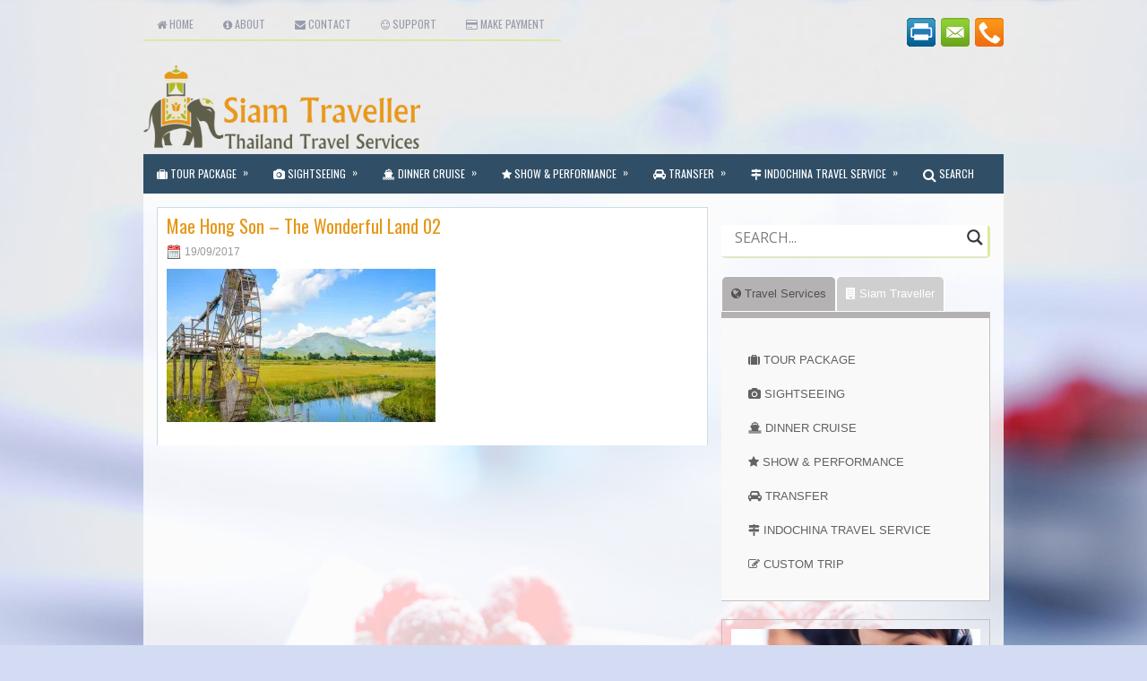

--- FILE ---
content_type: text/html; charset=UTF-8
request_url: https://www.siamtraveller.com/mae-hong-son-the-wonderful-land-02/
body_size: 18993
content:
<!DOCTYPE html><html xmlns="http://www.w3.org/1999/xhtml" lang="en-US">
<head profile="http://gmpg.org/xfn/11">
<meta http-equiv="Content-Type" content="text/html; charset=UTF-8" />
<title>Mae Hong Son &#8211; The Wonderful Land 02 | Siam Traveller</title>
<meta name="viewport" content="width=device-width, initial-scale=1.0"/>
<link rel="stylesheet" href="https://www.siamtraveller.com/wp-content/themes/MyRestaurant/lib/css/reset.css" type="text/css" media="screen, projection" />
<link rel="stylesheet" href="https://www.siamtraveller.com/wp-content/themes/MyRestaurant/lib/css/defaults.css" type="text/css" media="screen, projection" />
<!--[if lt IE 8]><link rel="stylesheet" href="https://www.siamtraveller.com/wp-content/themes/MyRestaurant/lib/css/ie.css" type="text/css" media="screen, projection" /><![endif]-->

<link rel="stylesheet" href="https://www.siamtraveller.com/wp-content/themes/MyRestaurant-child/style.css" type="text/css" media="screen, projection" />
<link rel="stylesheet" href="https://maxcdn.bootstrapcdn.com/font-awesome/4.6.3/css/font-awesome.min.css" />

<style type="text/css">			.heateorSssInstagramBackground{background:radial-gradient(circle at 30% 107%,#fdf497 0,#fdf497 5%,#fd5949 45%,#d6249f 60%,#285aeb 90%)}
											.heateor_sss_horizontal_sharing .heateorSssSharing,.heateor_sss_standard_follow_icons_container .heateorSssSharing{
							color: #fff;
						border-width: 0px;
			border-style: solid;
			border-color: transparent;
		}
				.heateor_sss_horizontal_sharing .heateorSssTCBackground{
			color:#666;
		}
				.heateor_sss_horizontal_sharing .heateorSssSharing:hover,.heateor_sss_standard_follow_icons_container .heateorSssSharing:hover{
						border-color: transparent;
		}
		.heateor_sss_vertical_sharing .heateorSssSharing,.heateor_sss_floating_follow_icons_container .heateorSssSharing{
							color: #fff;
						border-width: 0px;
			border-style: solid;
			border-color: transparent;
		}
				.heateor_sss_vertical_sharing .heateorSssTCBackground{
			color:#666;
		}
				.heateor_sss_vertical_sharing .heateorSssSharing:hover,.heateor_sss_floating_follow_icons_container .heateorSssSharing:hover{
						border-color: transparent;
		}
		
		@media screen and (max-width:783px) {.heateor_sss_vertical_sharing{display:none!important}}@media screen and (max-width:783px) {.heateor_sss_floating_follow_icons_container{display:none!important}}</style><link rel='dns-prefetch' href='//s0.wp.com' />
<link rel='dns-prefetch' href='//secure.gravatar.com' />
<link rel='dns-prefetch' href='//fonts.googleapis.com' />
<link rel='dns-prefetch' href='//s.w.org' />
		<script type="text/javascript">
			window._wpemojiSettings = {"baseUrl":"https:\/\/s.w.org\/images\/core\/emoji\/2.3\/72x72\/","ext":".png","svgUrl":"https:\/\/s.w.org\/images\/core\/emoji\/2.3\/svg\/","svgExt":".svg","source":{"concatemoji":"https:\/\/www.siamtraveller.com\/wp-includes\/js\/wp-emoji-release.min.js?ver=4.8.2"}};
			!function(a,b,c){function d(a){var b,c,d,e,f=String.fromCharCode;if(!k||!k.fillText)return!1;switch(k.clearRect(0,0,j.width,j.height),k.textBaseline="top",k.font="600 32px Arial",a){case"flag":return k.fillText(f(55356,56826,55356,56819),0,0),b=j.toDataURL(),k.clearRect(0,0,j.width,j.height),k.fillText(f(55356,56826,8203,55356,56819),0,0),c=j.toDataURL(),b!==c&&(k.clearRect(0,0,j.width,j.height),k.fillText(f(55356,57332,56128,56423,56128,56418,56128,56421,56128,56430,56128,56423,56128,56447),0,0),b=j.toDataURL(),k.clearRect(0,0,j.width,j.height),k.fillText(f(55356,57332,8203,56128,56423,8203,56128,56418,8203,56128,56421,8203,56128,56430,8203,56128,56423,8203,56128,56447),0,0),c=j.toDataURL(),b!==c);case"emoji4":return k.fillText(f(55358,56794,8205,9794,65039),0,0),d=j.toDataURL(),k.clearRect(0,0,j.width,j.height),k.fillText(f(55358,56794,8203,9794,65039),0,0),e=j.toDataURL(),d!==e}return!1}function e(a){var c=b.createElement("script");c.src=a,c.defer=c.type="text/javascript",b.getElementsByTagName("head")[0].appendChild(c)}var f,g,h,i,j=b.createElement("canvas"),k=j.getContext&&j.getContext("2d");for(i=Array("flag","emoji4"),c.supports={everything:!0,everythingExceptFlag:!0},h=0;h<i.length;h++)c.supports[i[h]]=d(i[h]),c.supports.everything=c.supports.everything&&c.supports[i[h]],"flag"!==i[h]&&(c.supports.everythingExceptFlag=c.supports.everythingExceptFlag&&c.supports[i[h]]);c.supports.everythingExceptFlag=c.supports.everythingExceptFlag&&!c.supports.flag,c.DOMReady=!1,c.readyCallback=function(){c.DOMReady=!0},c.supports.everything||(g=function(){c.readyCallback()},b.addEventListener?(b.addEventListener("DOMContentLoaded",g,!1),a.addEventListener("load",g,!1)):(a.attachEvent("onload",g),b.attachEvent("onreadystatechange",function(){"complete"===b.readyState&&c.readyCallback()})),f=c.source||{},f.concatemoji?e(f.concatemoji):f.wpemoji&&f.twemoji&&(e(f.twemoji),e(f.wpemoji)))}(window,document,window._wpemojiSettings);
		</script>
		<style type="text/css">
img.wp-smiley,
img.emoji {
	display: inline !important;
	border: none !important;
	box-shadow: none !important;
	height: 1em !important;
	width: 1em !important;
	margin: 0 .07em !important;
	vertical-align: -0.1em !important;
	background: none !important;
	padding: 0 !important;
}
</style>
<link rel='stylesheet' id='pt-cv-public-style-css'  href='https://www.siamtraveller.com/wp-content/plugins/content-views-query-and-display-post-page/public/assets/css/cv.css?ver=2.2.0' type='text/css' media='all' />
<link rel='stylesheet' id='collapseomatic-css-css'  href='https://www.siamtraveller.com/wp-content/plugins/jquery-collapse-o-matic/dark_style.css?ver=1.6' type='text/css' media='all' />
<link rel='stylesheet' id='google-fonts-css'  href='https://fonts.googleapis.com/css?family=Lato%3A400%2C500%2C600%2C700&#038;ver=2.2.3' type='text/css' media='all' />
<link rel='stylesheet' id='wpfront-scroll-top-css'  href='https://www.siamtraveller.com/wp-content/plugins/wpfront-scroll-top/css/wpfront-scroll-top.min.css?ver=2.0.2' type='text/css' media='all' />
<link rel='stylesheet' id='MyRestaurant-parent-style-css'  href='https://www.siamtraveller.com/wp-content/themes/MyRestaurant/style.css?ver=4.8.2' type='text/css' media='all' />
<link rel='stylesheet' id='wpdreams-asl-basic-css'  href='https://www.siamtraveller.com/wp-content/plugins/ajax-search-lite/css/style.basic.css?ver=4.8' type='text/css' media='all' />
<link rel='stylesheet' id='wpdreams-ajaxsearchlite-css'  href='https://www.siamtraveller.com/wp-content/plugins/ajax-search-lite/css/style-underline.css?ver=4.8' type='text/css' media='all' />
<link rel='stylesheet' id='tf-compiled-options-mobmenu-css'  href='https://www.siamtraveller.com/wp-content/uploads/titan-framework-mobmenu-css.css?ver=4.8.2' type='text/css' media='all' />
<link rel='stylesheet' id='tf-google-webfont-dosis-css'  href='//fonts.googleapis.com/css?family=Dosis%3Ainherit%2C400&#038;subset=latin%2Clatin-ext&#038;ver=4.8.2' type='text/css' media='all' />
<link rel='stylesheet' id='heateor_sss_frontend_css-css'  href='https://www.siamtraveller.com/wp-content/plugins/sassy-social-share/public/css/sassy-social-share-public.css?ver=3.3.2' type='text/css' media='all' />
<link rel='stylesheet' id='heateor_sss_sharing_default_svg-css'  href='https://www.siamtraveller.com/wp-content/plugins/sassy-social-share/admin/css/sassy-social-share-svg.css?ver=3.3.2' type='text/css' media='all' />
<link rel='stylesheet' id='msl-main-css'  href='https://www.siamtraveller.com/wp-content/plugins/master-slider/public/assets/css/masterslider.main.css?ver=3.5.3' type='text/css' media='all' />
<link rel='stylesheet' id='msl-custom-css'  href='https://www.siamtraveller.com/wp-content/uploads/master-slider/custom.css?ver=25.3' type='text/css' media='all' />
<link rel='stylesheet' id='malinky-ajax-pagination-css'  href='https://www.siamtraveller.com/wp-content/plugins/malinky-ajax-pagination/css/style.css' type='text/css' media='all' />
<link rel='stylesheet' id='rtbs-css'  href='https://www.siamtraveller.com/wp-content/plugins/responsive-tabs/inc/css/rtbs_style.min.css?ver=4.8.2' type='text/css' media='all' />
<link rel='stylesheet' id='cssmobmenu-icons-css'  href='https://www.siamtraveller.com/wp-content/plugins/mobile-menu/includes/css/mobmenu-icons.css?ver=4.8.2' type='text/css' media='all' />
<link rel='stylesheet' id='jetpack_css-css'  href='https://www.siamtraveller.com/wp-content/plugins/jetpack/css/jetpack.css?ver=5.3.3' type='text/css' media='all' />
<script type='text/javascript' src='https://www.siamtraveller.com/wp-includes/js/jquery/jquery.js?ver=1.12.4'></script>
<script type='text/javascript' src='https://www.siamtraveller.com/wp-includes/js/jquery/jquery-migrate.min.js?ver=1.4.1'></script>
<script type='text/javascript' src='https://www.siamtraveller.com/wp-content/themes/MyRestaurant/lib/js/superfish.js?ver=4.8.2'></script>
<script type='text/javascript' src='https://www.siamtraveller.com/wp-content/themes/MyRestaurant/lib/js/jquery.mobilemenu.js?ver=4.8.2'></script>
<script type='text/javascript' src='https://www.siamtraveller.com/wp-content/plugins/responsive-tabs/inc/js/rtbs.min.js?ver=4.8.2'></script>
<script type='text/javascript' src='https://www.siamtraveller.com/wp-content/plugins/mobile-menu/includes/js/mobmenu.js?ver=4.8.2'></script>
<link rel='https://api.w.org/' href='https://www.siamtraveller.com/wp-json/' />
<link rel="EditURI" type="application/rsd+xml" title="RSD" href="https://www.siamtraveller.com/xmlrpc.php?rsd" />
<link rel="wlwmanifest" type="application/wlwmanifest+xml" href="https://www.siamtraveller.com/wp-includes/wlwmanifest.xml" /> 

<link rel='shortlink' href='https://wp.me/a9eAcd-ES' />
<link rel="alternate" type="application/json+oembed" href="https://www.siamtraveller.com/wp-json/oembed/1.0/embed?url=https%3A%2F%2Fwww.siamtraveller.com%2Fmae-hong-son-the-wonderful-land-02%2F" />
<link rel="alternate" type="text/xml+oembed" href="https://www.siamtraveller.com/wp-json/oembed/1.0/embed?url=https%3A%2F%2Fwww.siamtraveller.com%2Fmae-hong-son-the-wonderful-land-02%2F&#038;format=xml" />
<script>var ms_grabbing_curosr = 'https://www.siamtraveller.com/wp-content/plugins/master-slider/public/assets/css/common/grabbing.cur', ms_grab_curosr = 'https://www.siamtraveller.com/wp-content/plugins/master-slider/public/assets/css/common/grab.cur';</script>
<meta name="generator" content="MasterSlider 3.5.3 - Responsive Touch Image Slider | avt.li/msf" />
<style id="mystickymenu" type="text/css">#mysticky-nav { width:100%; position: static; }#mysticky-nav.wrapfixed { position:fixed; left: 0px; margin-top:0px;  z-index: 1000; -webkit-transition: 0.3s; -moz-transition: 0.3s; -o-transition: 0.3s; transition: 0.3s; -ms-filter:"progid:DXImageTransform.Microsoft.Alpha(Opacity=100)"; filter: alpha(opacity=100); opacity:1; background-color: #304f67;}.myfixed { margin:0 auto!important; float:none!important; border:0px!important; background:none!important; max-width:100%!important; }</style>
<link rel='dns-prefetch' href='//v0.wordpress.com'/>
<link rel='dns-prefetch' href='//i0.wp.com'/>
<link rel='dns-prefetch' href='//i1.wp.com'/>
<link rel='dns-prefetch' href='//i2.wp.com'/>
<style type='text/css'>img#wpstats{display:none}</style><link rel="shortcut icon" href="https://www.siamtraveller.com/wp-content/uploads/2017/08/favicon.png" type="image/x-icon" />
<link rel="alternate" type="application/rss+xml" title="Siam Traveller RSS Feed" href="https://www.siamtraveller.com/feed/" />
<link rel="pingback" href="https://www.siamtraveller.com/xmlrpc.php" />
                <link href='//fonts.googleapis.com/css?family=Open+Sans' rel='stylesheet' type='text/css'>
                                <style type="text/css">
                    <!--
                    
            @font-face {
                font-family: 'aslsicons2';
                src: url('https://www.siamtraveller.com/wp-content/plugins/ajax-search-lite/css/fonts/icons2.eot');
                src: url('https://www.siamtraveller.com/wp-content/plugins/ajax-search-lite/css/fonts/icons2.eot?#iefix') format('embedded-opentype'),
                     url('https://www.siamtraveller.com/wp-content/plugins/ajax-search-lite/css/fonts/icons2.woff2') format('woff2'),
                     url('https://www.siamtraveller.com/wp-content/plugins/ajax-search-lite/css/fonts/icons2.woff') format('woff'),
                     url('https://www.siamtraveller.com/wp-content/plugins/ajax-search-lite/css/fonts/icons2.ttf') format('truetype'),
                     url('https://www.siamtraveller.com/wp-content/plugins/ajax-search-lite/css/fonts/icons2.svg#icons') format('svg');
                font-weight: normal;
                font-style: normal;
            }
            div[id*='ajaxsearchlitesettings'].searchsettings .asl_option_inner label {
                font-size: 0px !important;
                color: rgba(0, 0, 0, 0);
            }
            div[id*='ajaxsearchlitesettings'].searchsettings .asl_option_inner label:after {
                font-size: 11px !important;
                position: absolute;
                top: 0;
                left: 0;
                z-index: 1;
            }
            div[id*='ajaxsearchlite'].wpdreams_asl_container {
                width: 99%;
                margin: 0px 0px 0px 0px;
            }
            div[id*='ajaxsearchliteres'].wpdreams_asl_results div.resdrg span.highlighted {
                font-weight: bold;
                color: FFFFFF;
                background-color: FFFFFF;
            }
            div[id*='ajaxsearchliteres'].wpdreams_asl_results .results div.asl_image {
                width: 70px;
                height: 70px;
            }
            div.asl_r .results {
                max-height: none;
            }
                                -->
                </style>
                            <script type="text/javascript">
                if ( typeof _ASL !== "undefined" && _ASL !== null && typeof _ASL.initialize !== "undefined" )
                    _ASL.initialize();
            </script>
            
	<style>

	/* Hide WP Mobile Menu outside the width of trigger */
	@media only screen and (min-width:1024px){
		
		.mob_menu, .mob_menu_left_panel, .mob_menu_right_panel, .mobmenu {
			display: none;
		}
		
	}

	/* Our css Custom Options values */
	
	@media only screen and (max-width:1024px){
		.menu-primary-responsive, .menu-secondary-responsive, #header .logo {
			display:none !important;
		}
	
		
		 .mob-menu-slideout  .mob-cancel-button{
			display: none;
		 }

		.mobmenu, .mob-menu-left-panel, .mob-menu-right-panel {
			display: block;
		}	
		.mobmenur-container i {
		 	color: #fff ;
		}
		.mobmenul-container i {
			color: #fff ;
		}
		#mobmenuleft li a , #mobmenuleft li a:visited {
			color: #fff ;

		}
		.mobmenu_content h2, .mobmenu_content h3, .show-nav-left .mob-menu-copyright, .show-nav-left .mob-expand-submenu i {
    		color: #fff ;
		}

		.mobmenu_content #mobmenuleft li:hover, .mobmenu_content #mobmenuright li:hover  {
 	         background-color: #889c0d;
		}

		.mobmenu_content #mobmenuright li:hover  {
 	         background-color: #889c0d ;
		}
		
		.mobmenu_content #mobmenuleft .sub-menu  {
 	         background-color: #889c0d ;
 	         margin: 0;
 	         color: #fff ;
 	         width: 100%;
			 position: initial;
 	         
		}
				 
		.mob-menu-left-bg-holder {
    		background: url(https://www.siamtraveller.com/wp-content/uploads/2017/09/Mae-Hong-Son-The-Wonderful-Land-02.jpg);
    		opacity: 1;
    		background-attachment: fixed ;
			background-position: center top ;
			-webkit-background-size: cover ;
			-moz-background-size: cover ;
			background-size: cover ;
		}
		.mob-menu-right-bg-holder {
    		background: url(https://www.siamtraveller.com/wp-content/uploads/2017/09/Mae-Hong-Son-The-Wonderful-Land-02.jpg);
    		opacity: 1;
    		background-attachment: fixed ;
			background-position: center top ;
			-webkit-background-size: cover ;
			-moz-background-size: cover ;
			background-size: cover ;
		}

		.mobmenu_content #mobmenuleft .sub-menu a {
 	         color: #fff ;
		}

		.mobmenu_content #mobmenuright .sub-menu  a{
 	         color: #fff ;
		}
		.mobmenu_content #mobmenuright .sub-menu .sub-menu {
			background-color: inherit;
		}

		.mobmenu_content #mobmenuright .sub-menu  {
 	         background-color: #889c0d ;
 	         margin: 0;  
 	         color: #fff ;
			 position: initial;
			 width: 100%;
		}

		#mobmenuleft li a:hover {
			color: #ffffff ;

		}
		
		#mobmenuright li a , #mobmenuright li a:visited, .show-nav-right .mob-menu-copyright, .show-nav-right .mob-expand-submenu i {
			color: #fff ;
		}

		#mobmenuright li a:hover {
			color: #fff ;
		}

		.mobmenul-container {
			top: 10px;
			margin-left: 5px;
			margin-top: px;
		}

		.mobmenur-container {
			top: 10px;
			margin-right: 5px;
			margin-top: px;
		}
			
		/* 2nd Level Menu Items Padding */
		.mobmenu .sub-menu li a {
    		padding-left: 50px;
		}
			
		/* 3rd Level Menu Items Padding */
		.mobmenu .sub-menu .sub-menu li a {
    		padding-left: 75px;
		}
	        
	    
      		.mob-menu-logo-holder {
			padding-top: 5px;
			margin-top: px;
			text-align: center;
		    ;
			;
		}

		.mob-menu-header-holder {

			background-color: #304f67 ;
			height: 40px ;
			width: 100%;
			font-weight:bold;
			position:fixed;
			top:0px;	
			right: 0px;
			z-index: 99998;
			color:#000;
			display: block;
		}

		.mobmenu-push-wrap {
    		padding-top: 40px;
		}
			    .mob-menu-slideout 	.mob-menu-left-panel {
		    background-color:#889c0d;;
			width:  300px;  
			-webkit-transform: translateX(-300px);
            -moz-transform: translateX(-300px);
            -ms-transform: translateX(-300px);
            -o-transform: translateX(-300px);
            transform: translateX(-300px);
		}     

		.mob-menu-slideout .mob-menu-right-panel {
			background-color:#889c0d;			width:  270px;  
			-webkit-transform: translateX( 270px );
            -moz-transform: translateX( 270px );
            -ms-transform: translateX( 270px );
            -o-transform: translateX( 270px );
            transform: translateX( 270px );
		}

		/* Will animate the content to the right 275px revealing the hidden nav */
		.mob-menu-slideout.show-nav-left .mobmenu-push-wrap, .mob-menu-slideout.show-nav-left .mob-menu-header-holder {

		    -webkit-transform: translate(300px, 0);
		    -moz-transform: translate(300px, 0);
		    -ms-transform: translate(300px, 0);
		    -o-transform: translate(300px, 0);
		    transform: translate(300px, 0);

		    -webkit-transform: translate3d(300px, 0, 0);
		    -moz-transform: translate3d(300px, 0, 0);
		    -ms-transform: translate3d(300px, 0, 0);
		    -o-transform: translate3d(300px, 0, 0);
		    transform: translate3d(300px, 0, 0);
		}

		.mob-menu-slideout.show-nav-right .mobmenu-push-wrap , .mob-menu-slideout.show-nav-right .mob-menu-header-holder {

		    -webkit-transform: translate(-270px, 0);
		    -moz-transform: translate(-270px, 0);
		    -ms-transform: translate(-270px, 0);
		    -o-transform: translate(-270px, 0);
		    transform: translate(-270px, 0);

		    -webkit-transform: translate3d(-270px, 0, 0);
		    -moz-transform: translate3d(-270px, 0, 0);
		    -ms-transform: translate3d(-270px, 0, 0);
		    -o-transform: translate3d(-270px, 0, 0);
		    transform: translate3d(-270px, 0, 0);
		}
  
		.mobmenu .headertext { 
			color: #e69717 ;
		}

				
		/* Adds a transition and the resting translate state */
		.mob-menu-slideout .mobmenu-push-wrap, .mob-menu-slideout .mob-menu-header-holder {
			
		    -webkit-transition: all 300ms ease 0;
		    -moz-transition: all 300ms ease 0;
		    -o-transition: all 300ms ease 0;
		    transition: all 300ms ease 0;
		   /* margin-top: 30px;  */

		    -webkit-transform: translate(0, 0);
		    -moz-transform: translate(0, 0);
		    -ms-transform: translate(0, 0);
		    -o-transform: translate(0, 0);
		    transform: translate(0, 0);

		    -webkit-transform: translate3d(0, 0, 0);
		    -moz-transform: translate3d(0, 0, 0);
		    -ms-transform: translate3d(0, 0, 0);
		    -o-transform: translate3d(0, 0, 0);
		    transform: translate3d(0, 0, 0);

		    -webkit-transition: -webkit-transform .5s;
		    -moz-transition: -moz-transform .5s;
		    -ms-transition: -ms-transform .5s;
		    -o-transition: -o-transform .5s;
		    transition: transform .5s;
		}

		/* Mobile Menu Frontend CSS Style*/
		html, body {
			overflow-x: hidden;
		}

		/* Hides everything pushed outside of it */
		.mob-menu-slideout .mob-menu-left-panel {
			position: fixed;
			top: 0;
			height: 100%;
			z-index: 300000;
			overflow-y: auto;   
			overflow-x: hidden;
			opacity: 1;
			-webkit-transition: -webkit-transform .5s;
			-moz-transition: -moz-transform .5s;
			-ms-transition: -ms-transform .5s;
			-o-transition: -o-transform .5s;
			transition: transform .5s;
		}   

		.mob-menu-slideout.show-nav-left .mob-menu-left-panel {

			transition: transform .5s;
			-webkit-transform: translateX(0);
			-moz-transform: translateX(0);
			-ms-transform: translateX(0);
			-o-transform: translateX(0);
			transform: translateX(0);
		}

		body.admin-bar .mobmenu {
			top: 32px;
		}

		@media screen and ( max-width: 782px ){
			body.admin-bar .mobmenu {
				top: 46px;   
			}
		}

		.mob-menu-slideout .mob-menu-right-panel {
			position: fixed;
			top: 0;
			right: 0;
			height: 100%;
			z-index: 300000;
			overflow-y: auto;   
			overflow-x: hidden;
			opacity: 1;
			-webkit-transition: -webkit-transform .5s;
			-moz-transition: -moz-transform .5s;
			-ms-transition: -ms-transform .5s;
			-o-transition: -o-transform .5s;
			transition: transform .5s;
		}   

		.mob-menu-slideout.show-nav-right .mob-menu-right-panel {
			transition: transform .5s;
			-webkit-transform: translateX(0);
			-moz-transform: translateX(0);
			-ms-transform: translateX(0);
			-o-transform: translateX(0);
			transform: translateX(0);
		}

		.show-nav-left .mobmenu-push-wrap {
			height: 100%;
		}

		/* Will animate the content to the right 275px revealing the hidden nav */
		.mob-menu-slideout.show-nav-left .mobmenu-push-wrap, .show-nav-left .mob-menu-header-holder {
			-webkit-transition: -webkit-transform .5s;
			-moz-transition: -moz-transform .5s;
			-ms-transition: -ms-transform .5s;
			-o-transition: -o-transform .5s;
			transition: transform .5s;
		}

		.show-nav-right .mobmenu-push-wrap {
			height: 100%;
		}

		/* Will animate the content to the right 275px revealing the hidden nav */
		.mob-menu-slideout.show-nav-right .mobmenu-push-wrap , .mob-menu-slideout.show-nav-right .mob-menu-header-holder{  
			-webkit-transition: -webkit-transform .5s;
			-moz-transition: -moz-transform .5s;
			-ms-transition: -ms-transform .5s;
			-o-transition: -o-transform .5s;
			transition: transform .5s;
		}

		.widget img {
			max-width: 100%; 
		}

		#mobmenuleft, #mobmenuright {
			margin: 0;
			padding: 0;
		}

		#mobmenuleft  li > ul {
			display:none;
			left: 15px;
		}
		
		.mob-expand-submenu {
			position: relative;
			right: 0px;
			float: right;
			margin-top: -36px;
		}

		.mob-expand-submenu i {
			padding: 12px;
		}

		#mobmenuright  li > ul {
			display:none;
			left: 15px;
		}

		.rightmbottom, .rightmtop {
			padding-left: 10px;
			padding-right: 10px;                            
		}

		.mobmenu_content {
			z-index: 1;
			height: 100%;
			overflow: auto;
			padding-top: 20px;
		}
		
		.mobmenu_content li a {
			display: block;
			font-family: "Open Sans";
			letter-spacing: 1px;
			padding: 10px 20px;
			text-decoration: none;
			font-size: 14px;
		}

		.mobmenu_content li {
			list-style: none;
		}

		.mob-menu-slideout .mob_menu_left_panel_anim {
			-webkit-transition: all .30s ease-in-out !important;
			transition: all .30s ease-in-out !important;    
			transform: translate(0px) !important;
			-ms-transform: translate(0px) !important;   
			-webkit-transform: translate(0px) !important;
		}

		.mob-menu-slideout .mob_menu_right_panel_anim {
			-webkit-transition: all .30s ease-in-out !important;    
			transition: all .30s ease-in-out !important;    
			transform: translate(0px) !important;
			-ms-transform: translate(0px) !important;
			-webkit-transform: translate(0px) !important;
		}

		.mobmenul-container {
			position: absolute;
		}

		.mobmenur-container {
			position: absolute;     
			right: 0px; 
		} 

		.mob-menu-slideout .mob_menu_left_panel {
			width: 230px;
			height: 100%;
			position: fixed;
			top: 0px;
			left: 0px;
			z-index: 99999999;  
			transform: translate(-230px);
			-ms-transform: translate(-230px);
			-webkit-transform: translate(-230px);
			transition: all .30s ease-in-out !important;    
			-webkit-transition: all .30s ease-in-out !important;    
			overflow:hidden;		
		}  

		.leftmbottom h2 {
			font-weight: bold;
			background-color: transparent;
			color: inherit;
		}
		
		.mobmenu .mob-cancel-button, .show-nav-left .mobmenu .mob-menu-icon, .show-nav-right .mobmenu .mob-menu-icon {
			display:none;
		}
		
		.show-nav-left .mobmenu .mob-cancel-button,  .mobmenu .mob-menu-icon, .show-nav-right .mobmenu .mob-cancel-button {
			display:block;
		}

		.mobmenul-container i {
    		line-height: 30px;
			font-size: 30px;
			float: left;
		}
		.left-menu-icon-text{
			float: left;
			line-height: 30px;
		}

		.right-menu-icon-text{
			float: right;
			line-height: 30px;
		}
		
		.mobmenur-container i {
    		line-height: 30px;
			font-size: 30px;
			float: right;
		}
		
		.mobmenu_content .widget {
			padding-bottom: 0px;
			padding: 20px;
		}
		
		.mobmenu input[type="text"]:focus, .mobmenu input[type="email"]:focus, .mobmenu textarea:focus, .mobmenu input[type="tel"]:focus, .mobmenu input[type="number"]:focus {
			border-color: rgba(0, 0, 0, 0)!important;
		}	

		.mob-expand-submenu i {
			padding: 12px;
			top: 10px;
			position: relative;
			font-weight: 600;
			cursor: pointer;
			padding-left: 25px;
		}

		.nav, .main-navigation, .genesis-nav-menu, .hide {
			display: none!important;
		}

		.mob-menu-left-bg-holder, .mob-menu-right-bg-holder {
			width: 100%;
			height: 100%;
			position: absolute;
			z-index: -50;
			background-size: cover!important;
			/*background-position: 0 0;*/
			background-repeat: no-repeat;
			top: 0;
			left: 0;
		}
		
		.mobmenu_content .sub-menu {
    		display: none;
		}

		.mob-standard-logo {
			display: inline-block;
			height:35px;		}
		
	}

	</style>

				<style type="text/css" id="wp-custom-css">
				/*
You can add your own CSS here.

Click the help icon above to learn more.
*/


			</style>
		
<style type="text/css">
<!--
/*Align Secondary Menu to The Left*/
.menu-secondary-container {
 width: 100%;
 float: left !important;
}

/*Main Title Color*/
.title {
   color: #e69717 !important;
}

/*Increase Mobile Menu Text Size*/
#mobmenuleft, #mobmenuright {
    font-size: 18px !important;
}

/* 2nd Level Mobile Menu Items Padding */
.mobmenu .sub-menu li a {
    padding-left: 15px !important;
}
			
/* 3rd Level Mobile Menu Items Padding */
.mobmenu .sub-menu .sub-menu li a {
   padding-left: 30px  !important;
}

/* Mobile Menu Items Padding */
.mobmenu_content #mobmenuleft .sub-menu  {
  width: 80% !important;
}

/* Search Box */
#ajaxsearchlite1 .probox {
  height: 35px;
  width: 100%;
}

#ajaxsearchlite1 .probox .proinput input {
  font-size: 16px;
}

/* Mobile Menu Search Box */
.leftmtop #search #s {
  height: 20px;
  width: 100%;
  font-size: 18px;
}

/*Tab menu shadow*/
.rtbs_menu-main .rtbs_content {
	#background-color:#FFFFFF !important;
        border-bottom: 1px solid #C0C0C0;
        border-right: 1px solid #C0C0C0;
}

.rtbs_menu-main-mobile .rtbs_content {
	background-color:#FFFFFF !important;
        border-bottom: 1px solid #C0C0C0;
        border-right: 1px solid #C0C0C0;
}

/*Tab Menu Text Color*/
.rtbs_menu-main .rtbs_menu li a {
        color: #b4b2b2;
}

/*Tab Recommend Text Color*/
.rtbs_recommend-home .rtbs_menu li a.active {
        color: #788612;
}

.rtbs_recommend-home .rtbs_menu li a {
        color: #8ca014;
}

.rtbs_recommend-mobile1 .rtbs_menu li a.active {
        color: #788612;
}

.rtbs_recommend-mobile1 .rtbs_menu li a {
        color: #8ca014;
}

.rtbs_recommend-mobile2 .rtbs_menu li a.active {
        color: #788612;
}

.rtbs_recommend-mobile2 .rtbs_menu li a {
        color: #8ca014;
}


/*Content Views Excerpt Hide*/
.entry .postexcerpt {
	  display:none;
}

/*Img full width for mobile*/
@media screen and (max-width: 480px) {
  .entry .featured_image {
	width: 90%;
  }
}

/*Content Views - Change Read More Button*/
.pt-cv-wrapper .btn {
       padding: 2px 4px;
       font-size: 12px;
}

/*Search - Hide Read More Button*/
.readmore {
      display: none;
}

/*Search - Title Color*/
.title a {
      color: #449d44;
}

/*Content Views - Title Color*/
.pt-cv-title a {
     color: #449d44;
}

/*Ajax Search Lite - Title Color*/
.results a {
    color: #449d44 !important;
}

/* Payment Box */
#payment select {
  font-size: 16px;
}

#payment input {
  font-size: 16px;
}

#payment textarea {
  height: 55px;
  font-size: 16px;
}

/* Make Payment Box */
#make_payment input {
  font-size: 16px;
}

/*Hightlight*/
.highlightme { 
	  color: #FFFFFF;
	  background-color:#FF0000;
          padding-left: 5px;
          padding-right: 5px;
}
.highlightme_orange { 
	  color: #FFFFFF;
	  background-color:#e69717;
          padding-left: 5px;
          padding-right: 5px;
}

/*Bold*/
.boldme {   
	  font-weight: bold;
}

/*From: To: Within: */
.location {   
	  font-size: 12px; 
          color: #2c9efa;
}

/*Category link Line Break for Mobile*/
@media screen and (max-width: 480px) {
  .meta_categories {
          display: block;
          clear: both
  }
}

/*Load More Link (แสดงเพิ่ม)*/
.malinky-load-more {
   font-size: 20px;
   font-weight: bold;
   padding: 5px;
   margin-left: 28%;
   margin-right: 28%;
   margin-top: 50px;
   margin-bottom: 30px; 
   border-color: #808080;
   border-style: dotted;
   border-width: 3px;
   
}
.malinky-load-more a:link, .malinky-load-more a:visited,.malinky-load-more a:active {
   text-decoration: none; color: #808080!important;
}



/*CV width & middle book button & Tab Shadow for Mobile*/
@media screen and (max-width: 480px) {

  .rtbs>.rtbs_content {
          padding: 5px 10px 0px !important; 
  }
 .pt-cv-readmore {
         
         margin-left: 35%;
         margin-right: 35%;
         width: 30%;
         margin-bottom: 15px !important;
  }
.rtbs_recommend-mobile1 .rtbs_content, .rtbs_recommend-mobile2 .rtbs_content  {
   box-shadow: 3px 3px 5px #888888;
}

}

/*Tab Hover Shadow*/
.rtbs_recommend-home .rtbs_content:hover{
	box-shadow: 3px 3px 5px #888888;
}


/*Tab Recommend Color & Border (Active & Inactive)*/
.recommend-home-tab-link-0, .recommend-home-tab-link-1, .recommend-home-tab-link-2, .recommend-home-tab-link-3, .recommend-mobile1-tab-link-0, .recommend-mobile1-tab-link-1, .recommend-mobile2-tab-link-0, .recommend-mobile2-tab-link-1 {
   border-style: solid !important;
   border-width: 1px !important;
   border-radius: 8px 8px 0px 0px;
   border-color: #FFFFFF !important;
   background-color: #cfcfcf !important;
   color: #FFFFFF !important;
   padding: 10px !important;
}

.rtbs_recommend-home .rtbs_menu li a.active, .rtbs_recommend-mobile1 .rtbs_menu li a.active, .rtbs_recommend-mobile2 .rtbs_menu li a.active {
   background-color: rgb(222, 232, 159) !important;
   color: #788612 !important;
}

/*Tab Menu Color & Border (Active & Inactive)*/
.menu-main-tab-link-0, .menu-main-tab-link-1 {
   border-style: solid !important;
   border-width: 1px !important;
   border-radius: 6px 6px 0px 0px;
   border-color: #FFFFFF !important;
   background-color: #cfcfcf !important;
   color: #FFFFFF !important;
   padding: 10px !important;
   text-align: center !important;
}

.rtbs_menu-main .rtbs_menu li a.active {
   background-color: #b4b2b2 !important;
   color: #525252 !important;
}

/*Tab Menu Round Border*/
.rtbs_recommend-home .rtbs_content {
    border-radius: 0px 8px 0px 0px;
}

/*Breadcrumbs*/
.postmeta-secondary span {
    padding: 0px;
    
}

/*CV pagination*/
.pt-cv-wrapper .pagination > .active > a, .pt-cv-wrapper .pagination > .active > a:focus, .pt-cv-wrapper .pagination > .active > a:hover, .pt-cv-wrapper .pagination > .active > span, .pt-cv-wrapper .pagination > .active > span:focus, .pt-cv-wrapper .pagination > .active > span:hover {
  background-color: #808080;
  border-color: #808080;
}

.pt-cv-wrapper .pagination > li > a, .pt-cv-wrapper .pagination > li > span {
   color: #808080;
}

/*Hide Menus at 1024px*/
@media screen and (max-width: 1024px) {
    .menu-secondary-container, .menu-primary-container, .menu-item-3191 {
       display: none;
    }
}


-->
</style>

</head>

<body class="attachment attachment-template-default single single-attachment postid-2534 attachmentid-2534 attachment-jpeg isnt_phone is_computer _masterslider _ms_version_3.5.3 mob-menu-slideout">

<div id="container">

    <div class="clearfix">
        			<div class="menu-primary-container"><ul id="menu-primary" class="menus menu-primary"><li id="menu-item-19" class="menu-item menu-item-type-custom menu-item-object-custom menu-item-home menu-item-19"><a href="https://www.siamtraveller.com"><i class="fa fa-home" aria-hidden="true"></i> Home</a></li>
<li id="menu-item-23" class="menu-item menu-item-type-post_type menu-item-object-page menu-item-23"><a href="https://www.siamtraveller.com/about/"><i class="fa fa-info-circle" aria-hidden="true"></i> About</a></li>
<li id="menu-item-22" class="menu-item menu-item-type-post_type menu-item-object-page menu-item-22"><a href="https://www.siamtraveller.com/contact/"><i class="fa fa-envelope" aria-hidden="true"></i> Contact</a></li>
<li id="menu-item-20" class="menu-item menu-item-type-post_type menu-item-object-page menu-item-20"><a href="https://www.siamtraveller.com/support/"><i class="fa fa-smile-o" aria-hidden="true"></i> Support</a></li>
<li id="menu-item-21" class="menu-item menu-item-type-post_type menu-item-object-page menu-item-21"><a href="https://www.siamtraveller.com/make-payment/"><i class="fa fa-credit-card" aria-hidden="true"></i> Make Payment</a></li>
</ul></div>              <!--.primary menu--> 	
                
        <div id="top-social-profiles">
                        <ul class="widget-container"><li class="social-profiles-widget">
            <a href="javascript:print()" target="_self"><img title="Print" alt="Print" src="https://www.siamtraveller.com/wp-content/uploads/2017/09/print_icon.png" /></a><a href="mailto:support@siamtraveller.com" target="_self"><img title="Email" alt="Email" src="https://www.siamtraveller.com/wp-content/themes/MyRestaurant/images/social-profiles/email.png" /></a><a href="tel:+6628811409" target="_self"><img title="Call" alt="Call" src="https://www.siamtraveller.com/wp-content/uploads/2017/09/call_icon.png" /></a>            </li></ul>
                    </div>
    </div>
    

    <div id="header">
    
        <div class="logo">
         
            <a href="https://www.siamtraveller.com"><img src="https://www.siamtraveller.com/wp-content/uploads/2017/08/siamtraveller_logo.png" alt="Siam Traveller" title="Siam Traveller" /></a>
         
        </div><!-- .logo -->

        <div class="header-right">
            <a href="#" target="_self"><img src="" alt="" title="Siam Traveller" /></a> 
        </div><!-- .header-right -->
        
    </div><!-- #header -->
    
            <div class="clearfix">
            			<div class="menu-secondary-container"><ul id="menu-secondary" class="menus menu-secondary"><li id="menu-item-37" class="menu-item menu-item-type-post_type menu-item-object-page menu-item-has-children menu-item-37"><a href="https://www.siamtraveller.com/tour-package/"><i class="fa fa-suitcase"></i> Tour Package</a>
<ul  class="sub-menu">
	<li id="menu-item-259" class="menu-item menu-item-type-post_type menu-item-object-page menu-item-has-children menu-item-259"><a href="https://www.siamtraveller.com/northern-thailand-tour-package/">Northern</a>
	<ul  class="sub-menu">
		<li id="menu-item-91" class="menu-item menu-item-type-post_type menu-item-object-page menu-item-91"><a href="https://www.siamtraveller.com/chiang-mai-tour-package/">Chiang Mai</a></li>
		<li id="menu-item-90" class="menu-item menu-item-type-post_type menu-item-object-page menu-item-90"><a href="https://www.siamtraveller.com/chiang-rai-tour-package/">Chiang Rai</a></li>
		<li id="menu-item-89" class="menu-item menu-item-type-post_type menu-item-object-page menu-item-89"><a href="https://www.siamtraveller.com/mae-hong-son-tour-package/">Mae Hong Son</a></li>
		<li id="menu-item-88" class="menu-item menu-item-type-post_type menu-item-object-page menu-item-88"><a href="https://www.siamtraveller.com/sukhothai-tour-package/">Sukhothai</a></li>
	</ul>
</li>
	<li id="menu-item-260" class="menu-item menu-item-type-post_type menu-item-object-page menu-item-has-children menu-item-260"><a href="https://www.siamtraveller.com/central-thailand-tour-package/">Central</a>
	<ul  class="sub-menu">
		<li id="menu-item-78" class="menu-item menu-item-type-post_type menu-item-object-page menu-item-78"><a href="https://www.siamtraveller.com/ayutthaya-tour-package/">Ayutthaya</a></li>
		<li id="menu-item-79" class="menu-item menu-item-type-post_type menu-item-object-page menu-item-79"><a href="https://www.siamtraveller.com/bangkok-tour-package/">Bangkok</a></li>
		<li id="menu-item-77" class="menu-item menu-item-type-post_type menu-item-object-page menu-item-77"><a href="https://www.siamtraveller.com/hua-hin-tour-package/">Hua Hin</a></li>
		<li id="menu-item-76" class="menu-item menu-item-type-post_type menu-item-object-page menu-item-76"><a href="https://www.siamtraveller.com/kanchanaburi-tour-package/">Kanchanaburi</a></li>
	</ul>
</li>
	<li id="menu-item-261" class="menu-item menu-item-type-post_type menu-item-object-page menu-item-has-children menu-item-261"><a href="https://www.siamtraveller.com/eastern-thailand-tour-package/">Eastern</a>
	<ul  class="sub-menu">
		<li id="menu-item-94" class="menu-item menu-item-type-post_type menu-item-object-page menu-item-94"><a href="https://www.siamtraveller.com/pattaya-tour-package/">Pattaya</a></li>
	</ul>
</li>
	<li id="menu-item-262" class="menu-item menu-item-type-post_type menu-item-object-page menu-item-has-children menu-item-262"><a href="https://www.siamtraveller.com/southern-thailand-tour-package/">Southern</a>
	<ul  class="sub-menu">
		<li id="menu-item-103" class="menu-item menu-item-type-post_type menu-item-object-page menu-item-103"><a href="https://www.siamtraveller.com/krabi-tour-package/">Krabi</a></li>
		<li id="menu-item-102" class="menu-item menu-item-type-post_type menu-item-object-page menu-item-102"><a href="https://www.siamtraveller.com/phuket-tour-package/">Phuket</a></li>
		<li id="menu-item-101" class="menu-item menu-item-type-post_type menu-item-object-page menu-item-101"><a href="https://www.siamtraveller.com/samui-tour-package/">Samui</a></li>
	</ul>
</li>
	<li id="menu-item-246" class="menu-item menu-item-type-post_type menu-item-object-page menu-item-246"><a href="https://www.siamtraveller.com/custom-trip/"><i class="fa fa-pencil-square-o" aria-hidden="true"></i> Custom Trip</a></li>
</ul>
</li>
<li id="menu-item-36" class="menu-item menu-item-type-post_type menu-item-object-page menu-item-has-children menu-item-36"><a href="https://www.siamtraveller.com/sightseeing/"><i class="fa fa-camera"></i> Sightseeing</a>
<ul  class="sub-menu">
	<li id="menu-item-118" class="menu-item menu-item-type-post_type menu-item-object-page menu-item-has-children menu-item-118"><a href="https://www.siamtraveller.com/central-thailand-sightseeing/">Central</a>
	<ul  class="sub-menu">
		<li id="menu-item-145" class="menu-item menu-item-type-post_type menu-item-object-page menu-item-145"><a href="https://www.siamtraveller.com/bangkok-sightseeing/">Bangkok</a></li>
		<li id="menu-item-144" class="menu-item menu-item-type-post_type menu-item-object-page menu-item-144"><a href="https://www.siamtraveller.com/ayutthaya-sightseeing/">Ayutthaya</a></li>
		<li id="menu-item-143" class="menu-item menu-item-type-post_type menu-item-object-page menu-item-143"><a href="https://www.siamtraveller.com/hua-hin-sightseeing/">Hua Hin</a></li>
		<li id="menu-item-142" class="menu-item menu-item-type-post_type menu-item-object-page menu-item-142"><a href="https://www.siamtraveller.com/kanchanaburi-sightseeing/">Kanchanaburi</a></li>
		<li id="menu-item-141" class="menu-item menu-item-type-post_type menu-item-object-page menu-item-141"><a href="https://www.siamtraveller.com/nakhonpathom-sightseeing/">Nakhonpathom</a></li>
		<li id="menu-item-140" class="menu-item menu-item-type-post_type menu-item-object-page menu-item-140"><a href="https://www.siamtraveller.com/nonthaburi-sightseeing/">Nonthaburi</a></li>
		<li id="menu-item-139" class="menu-item menu-item-type-post_type menu-item-object-page menu-item-139"><a href="https://www.siamtraveller.com/ratchaburi-sightseeing/">Ratchaburi</a></li>
		<li id="menu-item-138" class="menu-item menu-item-type-post_type menu-item-object-page menu-item-138"><a href="https://www.siamtraveller.com/samut-prakan-sightseeing/">Samut Prakan</a></li>
		<li id="menu-item-137" class="menu-item menu-item-type-post_type menu-item-object-page menu-item-137"><a href="https://www.siamtraveller.com/samut-songkhram-sightseeing/">Samut Songkhram</a></li>
	</ul>
</li>
	<li id="menu-item-116" class="menu-item menu-item-type-post_type menu-item-object-page menu-item-has-children menu-item-116"><a href="https://www.siamtraveller.com/eastern-thailand-sightseeing/">Eastern</a>
	<ul  class="sub-menu">
		<li id="menu-item-152" class="menu-item menu-item-type-post_type menu-item-object-page menu-item-152"><a href="https://www.siamtraveller.com/pattaya-sightseeing/">Pattaya</a></li>
		<li id="menu-item-151" class="menu-item menu-item-type-post_type menu-item-object-page menu-item-151"><a href="https://www.siamtraveller.com/laem-chabang-sightseeing/">Laem Chabang</a></li>
	</ul>
</li>
	<li id="menu-item-117" class="menu-item menu-item-type-post_type menu-item-object-page menu-item-has-children menu-item-117"><a href="https://www.siamtraveller.com/northern-thailand-sightseeing/">Northern</a>
	<ul  class="sub-menu">
		<li id="menu-item-158" class="menu-item menu-item-type-post_type menu-item-object-page menu-item-158"><a href="https://www.siamtraveller.com/chiang-mai-sightseeing/">Chiang Mai</a></li>
		<li id="menu-item-157" class="menu-item menu-item-type-post_type menu-item-object-page menu-item-157"><a href="https://www.siamtraveller.com/chiang-rai-sightseeing/">Chiang Rai</a></li>
	</ul>
</li>
	<li id="menu-item-115" class="menu-item menu-item-type-post_type menu-item-object-page menu-item-has-children menu-item-115"><a href="https://www.siamtraveller.com/northeastern-thailand-sightseeing/">Northeastern</a>
	<ul  class="sub-menu">
		<li id="menu-item-161" class="menu-item menu-item-type-post_type menu-item-object-page menu-item-161"><a href="https://www.siamtraveller.com/nakhon-ratchasima-sightseeing/">Nakhon Ratchasima</a></li>
	</ul>
</li>
	<li id="menu-item-114" class="menu-item menu-item-type-post_type menu-item-object-page menu-item-has-children menu-item-114"><a href="https://www.siamtraveller.com/southern-thailand-sightseeing/">Southern</a>
	<ul  class="sub-menu">
		<li id="menu-item-170" class="menu-item menu-item-type-post_type menu-item-object-page menu-item-170"><a href="https://www.siamtraveller.com/phuket-sightseeing/">Phuket</a></li>
		<li id="menu-item-169" class="menu-item menu-item-type-post_type menu-item-object-page menu-item-169"><a href="https://www.siamtraveller.com/krabi-sightseeing/">Krabi</a></li>
		<li id="menu-item-168" class="menu-item menu-item-type-post_type menu-item-object-page menu-item-168"><a href="https://www.siamtraveller.com/samui-sightseeing/">Samui</a></li>
	</ul>
</li>
</ul>
</li>
<li id="menu-item-34" class="menu-item menu-item-type-post_type menu-item-object-page menu-item-has-children menu-item-34"><a href="https://www.siamtraveller.com/dinner-cruise/"><i class="fa fa-ship"></i> Dinner Cruise</a>
<ul  class="sub-menu">
	<li id="menu-item-222" class="menu-item menu-item-type-post_type menu-item-object-page menu-item-222"><a href="https://www.siamtraveller.com/bangkok-dinner-cruise/">Bangkok</a></li>
</ul>
</li>
<li id="menu-item-35" class="menu-item menu-item-type-post_type menu-item-object-page menu-item-has-children menu-item-35"><a href="https://www.siamtraveller.com/show-performance/"><i class="fa fa-star"></i> Show &#038; Performance</a>
<ul  class="sub-menu">
	<li id="menu-item-231" class="menu-item menu-item-type-post_type menu-item-object-page menu-item-231"><a href="https://www.siamtraveller.com/bangkok-show-performance/">Bangkok</a></li>
	<li id="menu-item-230" class="menu-item menu-item-type-post_type menu-item-object-page menu-item-230"><a href="https://www.siamtraveller.com/pattaya-show-performance/">Pattaya</a></li>
	<li id="menu-item-229" class="menu-item menu-item-type-post_type menu-item-object-page menu-item-229"><a href="https://www.siamtraveller.com/phuket-show-performance/">Phuket</a></li>
</ul>
</li>
<li id="menu-item-38" class="menu-item menu-item-type-post_type menu-item-object-page menu-item-has-children menu-item-38"><a href="https://www.siamtraveller.com/transfer/"><i class="fa fa-car" aria-hidden="true"></i> Transfer</a>
<ul  class="sub-menu">
	<li id="menu-item-185" class="menu-item menu-item-type-post_type menu-item-object-page menu-item-has-children menu-item-185"><a href="https://www.siamtraveller.com/central-thailand-transfer/">Central</a>
	<ul  class="sub-menu">
		<li id="menu-item-194" class="menu-item menu-item-type-post_type menu-item-object-page menu-item-194"><a href="https://www.siamtraveller.com/bangkok-transfer/">Bangkok</a></li>
		<li id="menu-item-193" class="menu-item menu-item-type-post_type menu-item-object-page menu-item-193"><a href="https://www.siamtraveller.com/hua-hin-transfer/">Hua Hin</a></li>
		<li id="menu-item-192" class="menu-item menu-item-type-post_type menu-item-object-page menu-item-192"><a href="https://www.siamtraveller.com/kanchanaburi-transfer/">Kanchanaburi</a></li>
	</ul>
</li>
	<li id="menu-item-184" class="menu-item menu-item-type-post_type menu-item-object-page menu-item-has-children menu-item-184"><a href="https://www.siamtraveller.com/eastern-thailand-transfer/">Eastern</a>
	<ul  class="sub-menu">
		<li id="menu-item-201" class="menu-item menu-item-type-post_type menu-item-object-page menu-item-201"><a href="https://www.siamtraveller.com/pattaya-transfer/">Pattaya</a></li>
		<li id="menu-item-200" class="menu-item menu-item-type-post_type menu-item-object-page menu-item-200"><a href="https://www.siamtraveller.com/laem-chabang-port-transfer/">Laem Chabang Port</a></li>
	</ul>
</li>
	<li id="menu-item-183" class="menu-item menu-item-type-post_type menu-item-object-page menu-item-has-children menu-item-183"><a href="https://www.siamtraveller.com/northern-thailand-transfer/">Northern</a>
	<ul  class="sub-menu">
		<li id="menu-item-207" class="menu-item menu-item-type-post_type menu-item-object-page menu-item-207"><a href="https://www.siamtraveller.com/chiang-mai-transfer/">Chiang Mai</a></li>
		<li id="menu-item-206" class="menu-item menu-item-type-post_type menu-item-object-page menu-item-206"><a href="https://www.siamtraveller.com/chiang-rai-transfer/">Chiang Rai</a></li>
	</ul>
</li>
	<li id="menu-item-182" class="menu-item menu-item-type-post_type menu-item-object-page menu-item-has-children menu-item-182"><a href="https://www.siamtraveller.com/northeastern-thailand-transfer/">Northeastern</a>
	<ul  class="sub-menu">
		<li id="menu-item-210" class="menu-item menu-item-type-post_type menu-item-object-page menu-item-210"><a href="https://www.siamtraveller.com/khao-yai-transfer/">Khao Yai</a></li>
	</ul>
</li>
	<li id="menu-item-181" class="menu-item menu-item-type-post_type menu-item-object-page menu-item-has-children menu-item-181"><a href="https://www.siamtraveller.com/southern-thailand-transfer/">Southern</a>
	<ul  class="sub-menu">
		<li id="menu-item-219" class="menu-item menu-item-type-post_type menu-item-object-page menu-item-219"><a href="https://www.siamtraveller.com/phuket-transfer/">Phuket</a></li>
		<li id="menu-item-218" class="menu-item menu-item-type-post_type menu-item-object-page menu-item-218"><a href="https://www.siamtraveller.com/krabi-transfer/">Krabi</a></li>
		<li id="menu-item-217" class="menu-item menu-item-type-post_type menu-item-object-page menu-item-217"><a href="https://www.siamtraveller.com/samui-transfer/">Samui</a></li>
	</ul>
</li>
</ul>
</li>
<li id="menu-item-41" class="menu-item menu-item-type-post_type menu-item-object-page menu-item-has-children menu-item-41"><a href="https://www.siamtraveller.com/indochina-travel-service/"><i class="fa fa-map-signs" aria-hidden="true"></i> Indochina Travel Service</a>
<ul  class="sub-menu">
	<li id="menu-item-243" class="menu-item menu-item-type-post_type menu-item-object-page menu-item-243"><a href="https://www.siamtraveller.com/cambodia-travel-service/">Cambodia</a></li>
	<li id="menu-item-242" class="menu-item menu-item-type-post_type menu-item-object-page menu-item-242"><a href="https://www.siamtraveller.com/laos-travel-service/">Laos</a></li>
	<li id="menu-item-241" class="menu-item menu-item-type-post_type menu-item-object-page menu-item-241"><a href="https://www.siamtraveller.com/myanmar-travel-service/">Myanmar</a></li>
	<li id="menu-item-240" class="menu-item menu-item-type-post_type menu-item-object-page menu-item-240"><a href="https://www.siamtraveller.com/vietnam-travel-service/">Vietnam</a></li>
</ul>
</li>
<li id="menu-item-3191" class="menu-item menu-item-type-custom menu-item-object-custom menu-item-3191"><a href="#search_box"><i class="fa fa-search fa-lg" aria-hidden="true"></i> SEARCH</a></li>
</ul></div>              <!--.secondary menu--> 	
                </div>
    

<div><a name="search_box"></a></div>
    <div id="main">
    
            
        <div id="content">
            
                    
            
    <div class="post post-single clearfix post-2534 attachment type-attachment status-inherit hentry" id="post-2534">
    
        <h2 class="title">Mae Hong Son &#8211; The Wonderful Land 02</h2>
        
        <div class="postmeta-primary">
    
            <span class="meta_date">19/09/2017</span>
           &nbsp; <span class="meta_categories"></span>
    
                 
        </div>
        
        <div class="entry clearfix">
            
                        
            <p class="attachment"><a href='https://i1.wp.com/www.siamtraveller.com/wp-content/uploads/2017/09/Mae-Hong-Son-The-Wonderful-Land-02.jpg?ssl=1'><img width="300" height="171" src="https://i1.wp.com/www.siamtraveller.com/wp-content/uploads/2017/09/Mae-Hong-Son-The-Wonderful-Land-02.jpg?fit=300%2C171&amp;ssl=1" class="attachment-medium size-medium" alt="" srcset="https://i1.wp.com/www.siamtraveller.com/wp-content/uploads/2017/09/Mae-Hong-Son-The-Wonderful-Land-02.jpg?w=800&amp;ssl=1 800w, https://i1.wp.com/www.siamtraveller.com/wp-content/uploads/2017/09/Mae-Hong-Son-The-Wonderful-Land-02.jpg?resize=300%2C171&amp;ssl=1 300w, https://i1.wp.com/www.siamtraveller.com/wp-content/uploads/2017/09/Mae-Hong-Son-The-Wonderful-Land-02.jpg?resize=768%2C437&amp;ssl=1 768w" sizes="(max-width: 300px) 100vw, 300px" /></a></p>
    
        </div>
        
         
        
    
    </div><!-- Post ID 2534 -->
    
                
                    
        </div><!-- #content -->
    
        
<div id="sidebar-primary">

    <ul class="widget-container"><li id="text-3" class="widget widget_text">			<div class="textwidget"><div style="height: 20px;"> </div>
<div style="height: 37px; border-style: solid; border-color: #dddddd; border-radius: 5px; background-color: #dee89f;">
<div id='ajaxsearchlite1' class="wpdreams_asl_container asl_w asl_m asl_m_1">
<div class="probox">
<div class='promagnifier'>
<div class='innericon'>
            <svg version="1.1" xmlns="http://www.w3.org/2000/svg" xmlns:xlink="http://www.w3.org/1999/xlink" x="0px" y="0px" width="512px" height="512px" viewBox="0 0 512 512" enable-background="new 0 0 512 512" xml:space="preserve">
                <path id="magnifier-2-icon" d="M460.355,421.59L353.844,315.078c20.041-27.553,31.885-61.437,31.885-98.037
                    C385.729,124.934,310.793,50,218.686,50C126.58,50,51.645,124.934,51.645,217.041c0,92.106,74.936,167.041,167.041,167.041
                    c34.912,0,67.352-10.773,94.184-29.158L419.945,462L460.355,421.59z M100.631,217.041c0-65.096,52.959-118.056,118.055-118.056
                    c65.098,0,118.057,52.959,118.057,118.056c0,65.096-52.959,118.056-118.057,118.056C153.59,335.097,100.631,282.137,100.631,217.041
                    z"/><br />
            </svg>
        </div>
</p></div>
<div class='prosettings' style='display:none;' data-opened=0>
<div class='innericon'>
            <svg version="1.1" xmlns="http://www.w3.org/2000/svg" xmlns:xlink="http://www.w3.org/1999/xlink" x="0px" y="0px" width="512px" height="512px" viewBox="0 0 512 512" enable-background="new 0 0 512 512" xml:space="preserve">
                <polygon id="arrow-25-icon" transform = "rotate(90 256 256)" points="142.332,104.886 197.48,50 402.5,256 197.48,462 142.332,407.113 292.727,256 "/>
            </svg>
        </div>
</p></div>
<div class='proinput'>
<form autocomplete="off" aria-label='Ajax search form'>
            <input aria-label='Search input' type='search' class='orig' name='phrase' placeholder='SEARCH...' value='' autocomplete="off"/><br />
            <input aria-label='Autocomplete input, do not use this' type='text' class='autocomplete' name='phrase' value='' autocomplete="off"/><br />
            <span class='loading'></span><br />
            <input type='submit' value="Start search" style='width:0; height: 0; visibility: hidden;'><br />
        </form>
</p></div>
<div class='proloading'>
<div class="asl_loader">
<div class="asl_loader-inner asl_simple-circle"></div>
</div></div>
<div class='proclose'>
            <svg version="1.1" xmlns="http://www.w3.org/2000/svg" xmlns:xlink="http://www.w3.org/1999/xlink" x="0px"
                 y="0px"
                 width="512px" height="512px" viewBox="0 0 512 512" enable-background="new 0 0 512 512"
                 xml:space="preserve">
            <polygon id="x-mark-icon"
                     points="438.393,374.595 319.757,255.977 438.378,137.348 374.595,73.607 255.995,192.225 137.375,73.622 73.607,137.352 192.246,255.983 73.622,374.625 137.352,438.393 256.002,319.734 374.652,438.378 "/><br />
        </svg>
        </div>
</div>
</div>
<div id='ajaxsearchlitesettings1' class="searchsettings wpdreams_asl_settings asl_w asl_s asl_s_1">
<form name='options' autocomplete='off'>
<fieldset class="asl_sett_scroll">
<legend style="display: none;">Generic selectors</legend>
<div class="asl_option_inner hiddend">
                <input type='hidden' name='qtranslate_lang' id='qtranslate_lang'
                       value='0'/>
            </div>
<div class="asl_option">
<div class="asl_option_inner">
                    <input type="checkbox" value="checked" id="set_exactonly1"
                           title="Exact matches only"
                           name="set_exactonly" /><br />
                    <label for="set_exactonly1">Exact matches only</label>
                </div>
<div class="asl_option_label">
                    Exact matches only                </div>
</p></div>
<div class="asl_option">
<div class="asl_option_inner">
                    <input type="checkbox" value="None" id="set_intitle1"
                           title="Search in title"
                           name="set_intitle"  checked="checked"/><br />
                    <label for="set_intitle1">Search in title</label>
                </div>
<div class="asl_option_label">
                    Search in title                </div>
</p></div>
<div class="asl_option">
<div class="asl_option_inner">
                    <input type="checkbox" value="None" id="set_incontent1"
                           title="Search in content"
                           name="set_incontent"  checked="checked"/><br />
                    <label for="set_incontent1">Search in content</label>
                </div>
<div class="asl_option_label">
                    Search in content                </div>
</p></div>
<div class="asl_option_inner hiddend">
                <input type="checkbox" value="None" id="set_inexcerpt1"
                       title="Search in excerpt"
                       name="set_inexcerpt"  checked="checked"/><br />
                <label for="set_inexcerpt1">Search in excerpt</label>
            </div>
<div class="asl_option">
<div class="asl_option_inner">
                    <input type="checkbox" value="None" id="set_inposts1"
                           title="Search in posts"
                           name="set_inposts"  checked="checked"/><br />
                    <label for="set_inposts1">Search in posts</label>
                </div>
<div class="asl_option_label">
                    Search in posts                </div>
</p></div>
<div class="asl_option">
<div class="asl_option_inner">
                    <input type="checkbox" value="None" id="set_inpages1"
                           title="Search in pages"
                           name="set_inpages" /><br />
                    <label for="set_inpages1">Search in pages</label>
                </div>
<div class="asl_option_label">
                    Search in pages                </div>
</p></div>
</fieldset></form>
</div>
<div id='ajaxsearchliteres1' class='vertical wpdreams_asl_results asl_w asl_r asl_r_1'>
<div class="results">
<div class="resdrg">
            </div>
</p></div>
<p class='showmore'>
            <a>More results&#8230;</a>
        </p>
</div>
<div id="asl_hidden_data">
        <svg style="position:absolute" height="0" width="0"><br />
            <filter id="aslblur"><br />
                <feGaussianBlur in="SourceGraphic" stdDeviation="4"/><br />
            </filter><br />
        </svg><br />
        <svg style="position:absolute" height="0" width="0"><br />
            <filter id="no_aslblur"></filter><br />
        </svg></p></div>
<div class="asl_init_data wpdreams_asl_data_ct" style="display:none !important;" id="asl_init_id_1" data-asldata="[base64]"></div>
</div>
</div>
		</li></ul><ul class="widget_text widget-container"><li id="custom_html-2" class="widget_text widget widget_custom_html"><div class="textwidget custom-html-widget"><div class="rtbs  rtbs_menu-main"><div class="rtbs_slug" style="display:none">menu-main</div><div class="rtbs_inactive_tab_background" style="display:none">transparent</div><div class="rtbs_breakpoint" style="display:none">100</div><div class="rtbs_color" style="display:none">#b4b2b2</div>
        <div class="rtbs_menu">
            <ul>
                <li class="mobile_toggle">&zwnj;</li><li class="current"><a style="background:#b4b2b2" class="active menu-main-tab-link-0" href="#" data-tab="#menu-main-tab-0"><i class="fa fa-globe"></i> Travel Services</a></li><li><a href="#" data-tab="#menu-main-tab-1" class="menu-main-tab-link-1"><i class="fa fa-building"></i> Siam Traveller</a></li>
            </ul>
        </div><div style="border-top:7px solid #b4b2b2;" id="menu-main-tab-0" class="rtbs_content active"><div style="height: 15px;"></div>
<ul style="margin-left: 0px;">
<li style="padding: 0px; margin-bottom: 20px;"><a style="color: #636262;"><i class="fa fa-suitcase"></i> <span class="collapseomatic noarrow" id="id697cee4e8ffb1"  tabindex="0" title="TOUR PACKAGE"    >TOUR PACKAGE</span><div id="target-id697cee4e8ffb1" class="collapseomatic_content "></a>
<div style="font-weight: bold; margin-bottom: 10px; margin-top: 10px;">Northern</div>
<p>- <a href="https://www.siamtraveller.com/chiang-mai-tour-package/">Chiang Mai</a><br />
<img style="margin: 12px 0px;" src="https://www.siamtraveller.com/wp-content/uploads/2017/08/space.png" />- <a href="https://www.siamtraveller.com/chiang-rai-tour-package/">Chiang Rai</a><br />
<img style="margin: 12px 0px;" src="https://www.siamtraveller.com/wp-content/uploads/2017/08/space.png" />- <a href="https://www.siamtraveller.com/mae-hong-son-tour-package/">Mae Hong Son</a><br />
<img style="margin: 12px 0px;" src="https://www.siamtraveller.com/wp-content/uploads/2017/08/space.png" />- <a href="https://www.siamtraveller.com/sukhothai-tour-package/">Sukhothai</a></p>
<div style="font-weight: bold; margin-bottom: 10px;">Central</div>
<p>- <a href="https://www.siamtraveller.com/ayutthaya-tour-package/">Ayutthaya</a><br />
<img style="margin: 12px 0px;" src="https://www.siamtraveller.com/wp-content/uploads/2017/08/space.png" />- <a href="https://www.siamtraveller.com/bangkok-tour-package/">Bangkok</a><br />
<img style="margin: 12px 0px;" src="https://www.siamtraveller.com/wp-content/uploads/2017/08/space.png" />- <a href="https://www.siamtraveller.com/hua-hin-tour-package/">Huahin</a><br />
<img style="margin: 12px 0px;" src="https://www.siamtraveller.com/wp-content/uploads/2017/08/space.png" />- <a href="https://www.siamtraveller.com/kanchanaburi-tour-package/">Kanchanaburi</a></p>
<div style="font-weight: bold; margin-bottom: 10px;">Eastern</div>
<p>- <a href="https://www.siamtraveller.com/pattaya-tour-package/">Pattaya</a></p>
<div style="font-weight: bold; margin-bottom: 10px;">Southern</div>
<p>- <a href="https://www.siamtraveller.com/krabi-tour-package/">Krabi</a><br />
<img style="margin: 12px 0px;" src="https://www.siamtraveller.com/wp-content/uploads/2017/08/space.png" />- <a href="https://www.siamtraveller.com/phuket-tour-package/">Phuket</a><br />
<img style="margin: 12px 0px;" src="https://www.siamtraveller.com/wp-content/uploads/2017/08/space.png" />- <a href="https://www.siamtraveller.com/samui-tour-package/">Samui</a><br />
</div></li>
<li style="padding: 0px; margin-bottom: 20px;"><a style="color: #636262;"><i class="fa fa-camera"></i> <span class="collapseomatic noarrow" id="id697cee4e8ffd8"  tabindex="0" title="SIGHTSEEING"    >SIGHTSEEING</span><div id="target-id697cee4e8ffd8" class="collapseomatic_content "></a>
<div style="font-weight: bold; margin-bottom: 10px; margin-top: 10px;">Central</div>
<p>- <a href="https://www.siamtraveller.com/bangkok-sightseeing/">Bangkok</a><br />
<img style="margin: 12px 0px;" src="https://www.siamtraveller.com/wp-content/uploads/2017/08/space.png" />- <a href="https://www.siamtraveller.com/ayutthaya-sightseeing/">Ayutthaya</a><br />
<img style="margin: 12px 0px;" src="https://www.siamtraveller.com/wp-content/uploads/2017/08/space.png" />- <a href="https://www.siamtraveller.com/hua-hin-sightseeing/">Hua Hin</a><br />
<img style="margin: 12px 0px;" src="https://www.siamtraveller.com/wp-content/uploads/2017/08/space.png" />- <a href="https://www.siamtraveller.com/kanchanaburi-sightseeing/">Kanchanaburi</a><br />
<img style="margin: 12px 0px;" src="https://www.siamtraveller.com/wp-content/uploads/2017/08/space.png" />- <a href="https://www.siamtraveller.com/nakhonpathom-sightseeing/">Nakhonpathom</a><br />
<img style="margin: 12px 0px;" src="https://www.siamtraveller.com/wp-content/uploads/2017/08/space.png" />- <a href="https://www.siamtraveller.com/nonthaburi-sightseeing/">Nonthaburi</a><br />
<img style="margin: 12px 0px;" src="https://www.siamtraveller.com/wp-content/uploads/2017/08/space.png" />- <a href="https://www.siamtraveller.com/ratchaburi-sightseeing/">Ratchaburi</a><br />
<img style="margin: 12px 0px;" src="https://www.siamtraveller.com/wp-content/uploads/2017/08/space.png" />- <a href="https://www.siamtraveller.com/samut-prakan-sightseeing/">Samut Prakan</a><br />
<img style="margin: 12px 0px;" src="https://www.siamtraveller.com/wp-content/uploads/2017/08/space.png" />- <a href="https://www.siamtraveller.com/samut-songkhram-sightseeing/">Samut Songkhram</a></p>
<div style="font-weight: bold; margin-bottom: 10px;">Eastern</div>
<p>- <a href="https://www.siamtraveller.com/pattaya-sightseeing/">Pattaya</a><br />
<img style="margin: 12px 0px;" src="https://www.siamtraveller.com/wp-content/uploads/2017/08/space.png" />- <a href="https://www.siamtraveller.com/laem-chabang-sightseeing/">Laem Chabang</a></p>
<div style="font-weight: bold; margin-bottom: 10px;">Northern</div>
<p>- <a href="https://www.siamtraveller.com/chiang-mai-sightseeing/">Chiang Mai</a><br />
<img style="margin: 12px 0px;" src="https://www.siamtraveller.com/wp-content/uploads/2017/08/space.png" />- <a href="https://www.siamtraveller.com/chiang-rai-sightseeing/">Chiang Rai</a></p>
<div style="font-weight: bold; margin-bottom: 10px;">Northeastern</div>
<p>- <a href="https://www.siamtraveller.com/nakhon-ratchasima-sightseeing/">Nakhon Ratchasima</a></p>
<div style="font-weight: bold; margin-bottom: 10px;">Southern</div>
<p>- <a href="https://www.siamtraveller.com/phuket-sightseeing/">Phuket</a><br />
<img style="margin: 12px 0px;" src="https://www.siamtraveller.com/wp-content/uploads/2017/08/space.png" />- <a href="https://www.siamtraveller.com/krabi-sightseeing/">Krabi</a><br />
<img style="margin: 12px 0px;" src="https://www.siamtraveller.com/wp-content/uploads/2017/08/space.png" />- <a href="https://www.siamtraveller.com/samui-sightseeing/">Samui</a><br />
</div></li>
<li style="padding: 0px; margin-bottom: 20px;"><a style="color: #636262;"><i class="fa fa-ship"></i> <span class="collapseomatic noarrow" id="id697cee4e8ffe5"  tabindex="0" title="DINNER CRUISE"    >DINNER CRUISE</span><div id="target-id697cee4e8ffe5" class="collapseomatic_content "></a><br />
- <a href="https://www.siamtraveller.com/bangkok-dinner-cruise/">Bangkok</a><br />
</div></li>
<li style="padding: 0px; margin-bottom: 20px;"><a style="color: #636262;"><i class="fa fa-star"></i> <span class="collapseomatic noarrow" id="id697cee4e8fff7"  tabindex="0" title="SHOW &amp; PERFORMANCE"    >SHOW &amp; PERFORMANCE</span><div id="target-id697cee4e8fff7" class="collapseomatic_content "></a><br />
- <a href="https://www.siamtraveller.com/bangkok-show-performance/">Bangkok</a><br />
<img style="margin: 12px 0px;" src="https://www.siamtraveller.com/wp-content/uploads/2017/08/space.png" />- <a href="https://www.siamtraveller.com/pattaya-show-performance/">Pattaya</a><br />
<img style="margin: 12px 0px;" src="https://www.siamtraveller.com/wp-content/uploads/2017/08/space.png" />- <a href="https://www.siamtraveller.com/phuket-show-performance/">Phuket</a><br />
</div></li>
<li style="padding: 0px; margin-bottom: 20px;"><a style="color: #636262;"><i class="fa fa-car" aria-hidden="true"></i> <span class="collapseomatic noarrow" id="id697cee4e90009"  tabindex="0" title="TRANSFER"    >TRANSFER</span><div id="target-id697cee4e90009" class="collapseomatic_content "></a>
<div style="font-weight: bold; margin-bottom: 10px; margin-top: 10px;">Central</div>
<p>- <a href="https://www.siamtraveller.com/bangkok-transfer/">Bangkok</a><br />
<img style="margin: 12px 0px;" src="https://www.siamtraveller.com/wp-content/uploads/2017/08/space.png" />- <a href="https://www.siamtraveller.com/hua-hin-transfer/">Hua Hin</a><br />
<img style="margin: 12px 0px;" src="https://www.siamtraveller.com/wp-content/uploads/2017/08/space.png" />- <a href="https://www.siamtraveller.com/hua-hin-sightseeing/">Hua Hin</a><br />
<img style="margin: 12px 0px;" src="https://www.siamtraveller.com/wp-content/uploads/2017/08/space.png" />- <a href="https://www.siamtraveller.com/kanchanaburi-transfer/">Kanchanaburi</a></p>
<div style="font-weight: bold; margin-bottom: 10px;">Eastern</div>
<p>- <a href="https://www.siamtraveller.com/pattaya-transfer/">Pattaya</a><br />
<img style="margin: 12px 0px;" src="https://www.siamtraveller.com/wp-content/uploads/2017/08/space.png" />- <a href="https://www.siamtraveller.com/laem-chabang-port-transfer/">Laem Chabang Port</a></p>
<div style="font-weight: bold; margin-bottom: 10px;">Northern</div>
<p>- <a href="https://www.siamtraveller.com/chiang-mai-transfer/">Chiang Mai</a><br />
<img style="margin: 12px 0px;" src="https://www.siamtraveller.com/wp-content/uploads/2017/08/space.png" />- <a href="https://www.siamtraveller.com/chiang-rai-transfer/">Chiang Rai</a></p>
<div style="font-weight: bold; margin-bottom: 10px;">Northeastern</div>
<p>- <a href="https://www.siamtraveller.com/khao-yai-transfer/">Khao Yai</a></p>
<div style="font-weight: bold; margin-bottom: 10px;">Southern</div>
<p>- <a href="https://www.siamtraveller.com/phuket-transfer/">Phuket</a><br />
<img style="margin: 12px 0px;" src="https://www.siamtraveller.com/wp-content/uploads/2017/08/space.png" />- <a href="https://www.siamtraveller.com/krabi-transfer/">Krabi</a><br />
<img style="margin: 12px 0px;" src="https://www.siamtraveller.com/wp-content/uploads/2017/08/space.png" />- <a href="https://www.siamtraveller.com/samui-transfer/">Samui</a><br />
</div></li>
<li style="padding: 0px; margin-bottom: 20px;"><a style="color: #636262;"><i class="fa fa-map-signs" aria-hidden="true"></i> <span class="collapseomatic noarrow" id="id697cee4e90011"  tabindex="0" title="INDOCHINA TRAVEL SERVICE"    >INDOCHINA TRAVEL SERVICE</span><div id="target-id697cee4e90011" class="collapseomatic_content "></a><br />
- <a href="https://www.siamtraveller.com/cambodia-travel-service/">Cambodia</a><br />
<img style="margin: 12px 0px;" src="https://www.siamtraveller.com/wp-content/uploads/2017/08/space.png" />- <a href="https://www.siamtraveller.com/laos-travel-service/">Laos</a><br />
<img style="margin: 12px 0px;" src="https://www.siamtraveller.com/wp-content/uploads/2017/08/space.png" />- <a href="https://www.siamtraveller.com/myanmar-travel-service/">Myanmar</a><br />
<img style="margin: 12px 0px;" src="https://www.siamtraveller.com/wp-content/uploads/2017/08/space.png" />- <a href="https://www.siamtraveller.com/vietnam-travel-service/">Vietnam</a><br />
</div></li>
<li style="padding: 0px; margin-bottom: 20px;"><a style="color: #636262;"><i class="fa fa-pencil-square-o" aria-hidden="true"></i> <span class="collapseomatic noarrow" id="id697cee4e90018"  tabindex="0" title="CUSTOM TRIP"    >CUSTOM TRIP</span><div id="target-id697cee4e90018" class="collapseomatic_content "></a><br />
- <a href="https://www.siamtraveller.com/custom-trip/">Plan Your Own Tour</a><br />
</div></li>
</ul>
<div style="margin-top:30px; clear:both;"></div></div><div style="border-top:7px solid #b4b2b2;" id="menu-main-tab-1" class="rtbs_content"><div style="height: 15px;"></div>
<ul style="margin-left: 0px;">
<li style="padding: 0px; margin-bottom: 20px;"><a href="https://www.siamtraveller.com/" style="color: #636262;"><i class="fa fa-home fa-lg" aria-hidden="true"></i> Home</a></li>
<li style="padding: 0px; margin-bottom: 20px;"><a href="https://www.siamtraveller.com/about/" style="color: #636262;"><i class="fa fa-info-circle fa-lg" aria-hidden="true"></i> About</a></li>
<li style="padding: 0px; margin-bottom: 20px;"><a href="https://www.siamtraveller.com/contact/" style="color: #636262;"><i class="fa fa-envelope" aria-hidden="true"></i> Contact</a></li>
<li style="padding: 0px; margin-bottom: 20px;"><a href="https://www.siamtraveller.com/support/" style="color: #636262;"><i class="fa fa-smile-o fa-lg" aria-hidden="true"></i> Support</a></li>
<li style="padding: 0px; margin-bottom: 20px;"><a href="https://www.siamtraveller.com/make-payment/" style="color: #636262;"><i class="fa fa-credit-card" aria-hidden="true"></i> Make Payment</a></li>
</ul>
<div style="margin-top:30px; clear:both;"></div></div>
    </div>
    </div></li></ul><ul class="widget_text widget-container"><li id="custom_html-3" class="widget_text widget widget_custom_html"><div class="textwidget custom-html-widget"><div style="border-width: 1px; border-style: solid; border-color: #C0C0C0; padding: 10px; margin-top: 5px"><img src="https://i1.wp.com/www.siamtraveller.com/wp-content/uploads/2017/09/support.jpg?ssl=1" data-recalc-dims="1"><br><b>Need Assistance?</b><ul><li style="padding-left: 10px; margin-top: 10px"><a href="tel:+6628811409"><i class="fa fa-phone" aria-hidden="true"></i>
Call us:
 +662-8811409</a></li><li style="padding-left: 10px; margin-top: 5px"><a href="https://www.siamtraveller.com/contact/"><i class="fa fa-envelope-o" aria-hidden="true"></i>
Send in your enquiry</a></li><li style="padding-left: 10px; margin-top: 5px"><a href="https://www.siamtraveller.com/custom-trip/"><i class="fa fa-suitcase" aria-hidden="true"></i>
Help me plan my trip</a></li></ul></div></li></ul>    
</div><!-- #sidebar-primary -->        
                
    </div><!-- #main -->
    
    

    <div id="footer">
    
        <div id="copyrights">
             &copy; 2026  <a href="https://www.siamtraveller.com/">Siam Traveller</a> 
        </div>
        
                
         <!--<div id="credits">Powered by <a href="http://wordpress.org/"><strong>WordPress</strong></a> | Theme Designed by: <a href="http://www.r43dsofficiel.com">http://www.r43dsofficiel.com</a>  | Thanks to <a href="http://www.honorcrownedcrafts.com">www.honorcrownedcrafts.com</a>, <a href="http://www.officialr43ds.com">www.officialr43ds.com</a> and <a href="http://www.unzensiert-privat.com">http://www.unzensiert-privat.com</a></div><!-- #credits -->
        
    </div><!-- #footer -->
    
</div><!-- #container -->

</div></ul><div class="mob-menu-header-holder mobmenu" data-detach-el="#wpfront-scroll-top-container"> <div  class="mobmenul-container"><a href="#" class="mobmenu-left-bt"><i class="mob-icon-menu mob-menu-icon"></i><i class="mob-icon-cancel mob-cancel-button"></i></a></div><div class="mob-menu-logo-holder"><a href="https://www.siamtraveller.com" class="headertext"><img class="mob-standard-logo" src="https://i0.wp.com/www.siamtraveller.com/wp-content/uploads/2017/08/mobile-logo.gif?fit=223%2C42&ssl=1"  alt=" Logo Header Menu"></a></div><div  class="mobmenur-container"><a href="#" class="mobmenu-right-bt"><i class="mob-icon-menu mob-menu-icon"></i><i class="mob-icon-cancel mob-cancel-button"></i></a></div></div></ul></div>				
				<div class="mob-menu-left-panel mobmenu">
										<div class="mobmenu_content leftmtop">
					 
						<div class="leftmtop">	
							<li id="search-5" class="widget widget_search"> 
<div id="search" title="Type and hit enter">
    <form method="get" id="searchform" action="https://www.siamtraveller.com/"> 
        <input type="text" value="Search" 
            name="s" id="s"  onblur="if (this.value == '')  {this.value = 'Search';}"  
            onfocus="if (this.value == 'Search') {this.value = '';}" 
        />
    </form>
</div><!-- #search --></li>						</div>
					<ul id="mobmenuleft" class="menu"><li  class="menu-item menu-item-type-post_type menu-item-object-page menu-item-has-children menu-item-37"><a href="https://www.siamtraveller.com/tour-package/" class=""><i class="fa fa-suitcase"></i> Tour Package</a></li>
<ul  class="sub-menu">
	<li  class="menu-item menu-item-type-post_type menu-item-object-page menu-item-has-children menu-item-259"><a href="https://www.siamtraveller.com/northern-thailand-tour-package/" class="">Northern</a></li>
	<ul  class="sub-menu">
		<li  class="menu-item menu-item-type-post_type menu-item-object-page menu-item-91"><a href="https://www.siamtraveller.com/chiang-mai-tour-package/" class="">Chiang Mai</a></li></li>
		<li  class="menu-item menu-item-type-post_type menu-item-object-page menu-item-90"><a href="https://www.siamtraveller.com/chiang-rai-tour-package/" class="">Chiang Rai</a></li></li>
		<li  class="menu-item menu-item-type-post_type menu-item-object-page menu-item-89"><a href="https://www.siamtraveller.com/mae-hong-son-tour-package/" class="">Mae Hong Son</a></li></li>
		<li  class="menu-item menu-item-type-post_type menu-item-object-page menu-item-88"><a href="https://www.siamtraveller.com/sukhothai-tour-package/" class="">Sukhothai</a></li></li>
	</ul>
</li>
	<li  class="menu-item menu-item-type-post_type menu-item-object-page menu-item-has-children menu-item-260"><a href="https://www.siamtraveller.com/central-thailand-tour-package/" class="">Central</a></li>
	<ul  class="sub-menu">
		<li  class="menu-item menu-item-type-post_type menu-item-object-page menu-item-78"><a href="https://www.siamtraveller.com/ayutthaya-tour-package/" class="">Ayutthaya</a></li></li>
		<li  class="menu-item menu-item-type-post_type menu-item-object-page menu-item-79"><a href="https://www.siamtraveller.com/bangkok-tour-package/" class="">Bangkok</a></li></li>
		<li  class="menu-item menu-item-type-post_type menu-item-object-page menu-item-77"><a href="https://www.siamtraveller.com/hua-hin-tour-package/" class="">Hua Hin</a></li></li>
		<li  class="menu-item menu-item-type-post_type menu-item-object-page menu-item-76"><a href="https://www.siamtraveller.com/kanchanaburi-tour-package/" class="">Kanchanaburi</a></li></li>
	</ul>
</li>
	<li  class="menu-item menu-item-type-post_type menu-item-object-page menu-item-has-children menu-item-261"><a href="https://www.siamtraveller.com/eastern-thailand-tour-package/" class="">Eastern</a></li>
	<ul  class="sub-menu">
		<li  class="menu-item menu-item-type-post_type menu-item-object-page menu-item-94"><a href="https://www.siamtraveller.com/pattaya-tour-package/" class="">Pattaya</a></li></li>
	</ul>
</li>
	<li  class="menu-item menu-item-type-post_type menu-item-object-page menu-item-has-children menu-item-262"><a href="https://www.siamtraveller.com/southern-thailand-tour-package/" class="">Southern</a></li>
	<ul  class="sub-menu">
		<li  class="menu-item menu-item-type-post_type menu-item-object-page menu-item-103"><a href="https://www.siamtraveller.com/krabi-tour-package/" class="">Krabi</a></li></li>
		<li  class="menu-item menu-item-type-post_type menu-item-object-page menu-item-102"><a href="https://www.siamtraveller.com/phuket-tour-package/" class="">Phuket</a></li></li>
		<li  class="menu-item menu-item-type-post_type menu-item-object-page menu-item-101"><a href="https://www.siamtraveller.com/samui-tour-package/" class="">Samui</a></li></li>
	</ul>
</li>
	<li  class="menu-item menu-item-type-post_type menu-item-object-page menu-item-246"><a href="https://www.siamtraveller.com/custom-trip/" class=""><i class="fa fa-pencil-square-o" aria-hidden="true"></i> Custom Trip</a></li></li>
</ul>
</li>
<li  class="menu-item menu-item-type-post_type menu-item-object-page menu-item-has-children menu-item-36"><a href="https://www.siamtraveller.com/sightseeing/" class=""><i class="fa fa-camera"></i> Sightseeing</a></li>
<ul  class="sub-menu">
	<li  class="menu-item menu-item-type-post_type menu-item-object-page menu-item-has-children menu-item-118"><a href="https://www.siamtraveller.com/central-thailand-sightseeing/" class="">Central</a></li>
	<ul  class="sub-menu">
		<li  class="menu-item menu-item-type-post_type menu-item-object-page menu-item-145"><a href="https://www.siamtraveller.com/bangkok-sightseeing/" class="">Bangkok</a></li></li>
		<li  class="menu-item menu-item-type-post_type menu-item-object-page menu-item-144"><a href="https://www.siamtraveller.com/ayutthaya-sightseeing/" class="">Ayutthaya</a></li></li>
		<li  class="menu-item menu-item-type-post_type menu-item-object-page menu-item-143"><a href="https://www.siamtraveller.com/hua-hin-sightseeing/" class="">Hua Hin</a></li></li>
		<li  class="menu-item menu-item-type-post_type menu-item-object-page menu-item-142"><a href="https://www.siamtraveller.com/kanchanaburi-sightseeing/" class="">Kanchanaburi</a></li></li>
		<li  class="menu-item menu-item-type-post_type menu-item-object-page menu-item-141"><a href="https://www.siamtraveller.com/nakhonpathom-sightseeing/" class="">Nakhonpathom</a></li></li>
		<li  class="menu-item menu-item-type-post_type menu-item-object-page menu-item-140"><a href="https://www.siamtraveller.com/nonthaburi-sightseeing/" class="">Nonthaburi</a></li></li>
		<li  class="menu-item menu-item-type-post_type menu-item-object-page menu-item-139"><a href="https://www.siamtraveller.com/ratchaburi-sightseeing/" class="">Ratchaburi</a></li></li>
		<li  class="menu-item menu-item-type-post_type menu-item-object-page menu-item-138"><a href="https://www.siamtraveller.com/samut-prakan-sightseeing/" class="">Samut Prakan</a></li></li>
		<li  class="menu-item menu-item-type-post_type menu-item-object-page menu-item-137"><a href="https://www.siamtraveller.com/samut-songkhram-sightseeing/" class="">Samut Songkhram</a></li></li>
	</ul>
</li>
	<li  class="menu-item menu-item-type-post_type menu-item-object-page menu-item-has-children menu-item-116"><a href="https://www.siamtraveller.com/eastern-thailand-sightseeing/" class="">Eastern</a></li>
	<ul  class="sub-menu">
		<li  class="menu-item menu-item-type-post_type menu-item-object-page menu-item-152"><a href="https://www.siamtraveller.com/pattaya-sightseeing/" class="">Pattaya</a></li></li>
		<li  class="menu-item menu-item-type-post_type menu-item-object-page menu-item-151"><a href="https://www.siamtraveller.com/laem-chabang-sightseeing/" class="">Laem Chabang</a></li></li>
	</ul>
</li>
	<li  class="menu-item menu-item-type-post_type menu-item-object-page menu-item-has-children menu-item-117"><a href="https://www.siamtraveller.com/northern-thailand-sightseeing/" class="">Northern</a></li>
	<ul  class="sub-menu">
		<li  class="menu-item menu-item-type-post_type menu-item-object-page menu-item-158"><a href="https://www.siamtraveller.com/chiang-mai-sightseeing/" class="">Chiang Mai</a></li></li>
		<li  class="menu-item menu-item-type-post_type menu-item-object-page menu-item-157"><a href="https://www.siamtraveller.com/chiang-rai-sightseeing/" class="">Chiang Rai</a></li></li>
	</ul>
</li>
	<li  class="menu-item menu-item-type-post_type menu-item-object-page menu-item-has-children menu-item-115"><a href="https://www.siamtraveller.com/northeastern-thailand-sightseeing/" class="">Northeastern</a></li>
	<ul  class="sub-menu">
		<li  class="menu-item menu-item-type-post_type menu-item-object-page menu-item-161"><a href="https://www.siamtraveller.com/nakhon-ratchasima-sightseeing/" class="">Nakhon Ratchasima</a></li></li>
	</ul>
</li>
	<li  class="menu-item menu-item-type-post_type menu-item-object-page menu-item-has-children menu-item-114"><a href="https://www.siamtraveller.com/southern-thailand-sightseeing/" class="">Southern</a></li>
	<ul  class="sub-menu">
		<li  class="menu-item menu-item-type-post_type menu-item-object-page menu-item-170"><a href="https://www.siamtraveller.com/phuket-sightseeing/" class="">Phuket</a></li></li>
		<li  class="menu-item menu-item-type-post_type menu-item-object-page menu-item-169"><a href="https://www.siamtraveller.com/krabi-sightseeing/" class="">Krabi</a></li></li>
		<li  class="menu-item menu-item-type-post_type menu-item-object-page menu-item-168"><a href="https://www.siamtraveller.com/samui-sightseeing/" class="">Samui</a></li></li>
	</ul>
</li>
</ul>
</li>
<li  class="menu-item menu-item-type-post_type menu-item-object-page menu-item-has-children menu-item-34"><a href="https://www.siamtraveller.com/dinner-cruise/" class=""><i class="fa fa-ship"></i> Dinner Cruise</a></li>
<ul  class="sub-menu">
	<li  class="menu-item menu-item-type-post_type menu-item-object-page menu-item-222"><a href="https://www.siamtraveller.com/bangkok-dinner-cruise/" class="">Bangkok</a></li></li>
</ul>
</li>
<li  class="menu-item menu-item-type-post_type menu-item-object-page menu-item-has-children menu-item-35"><a href="https://www.siamtraveller.com/show-performance/" class=""><i class="fa fa-star"></i> Show &#038; Performance</a></li>
<ul  class="sub-menu">
	<li  class="menu-item menu-item-type-post_type menu-item-object-page menu-item-231"><a href="https://www.siamtraveller.com/bangkok-show-performance/" class="">Bangkok</a></li></li>
	<li  class="menu-item menu-item-type-post_type menu-item-object-page menu-item-230"><a href="https://www.siamtraveller.com/pattaya-show-performance/" class="">Pattaya</a></li></li>
	<li  class="menu-item menu-item-type-post_type menu-item-object-page menu-item-229"><a href="https://www.siamtraveller.com/phuket-show-performance/" class="">Phuket</a></li></li>
</ul>
</li>
<li  class="menu-item menu-item-type-post_type menu-item-object-page menu-item-has-children menu-item-38"><a href="https://www.siamtraveller.com/transfer/" class=""><i class="fa fa-car" aria-hidden="true"></i> Transfer</a></li>
<ul  class="sub-menu">
	<li  class="menu-item menu-item-type-post_type menu-item-object-page menu-item-has-children menu-item-185"><a href="https://www.siamtraveller.com/central-thailand-transfer/" class="">Central</a></li>
	<ul  class="sub-menu">
		<li  class="menu-item menu-item-type-post_type menu-item-object-page menu-item-194"><a href="https://www.siamtraveller.com/bangkok-transfer/" class="">Bangkok</a></li></li>
		<li  class="menu-item menu-item-type-post_type menu-item-object-page menu-item-193"><a href="https://www.siamtraveller.com/hua-hin-transfer/" class="">Hua Hin</a></li></li>
		<li  class="menu-item menu-item-type-post_type menu-item-object-page menu-item-192"><a href="https://www.siamtraveller.com/kanchanaburi-transfer/" class="">Kanchanaburi</a></li></li>
	</ul>
</li>
	<li  class="menu-item menu-item-type-post_type menu-item-object-page menu-item-has-children menu-item-184"><a href="https://www.siamtraveller.com/eastern-thailand-transfer/" class="">Eastern</a></li>
	<ul  class="sub-menu">
		<li  class="menu-item menu-item-type-post_type menu-item-object-page menu-item-201"><a href="https://www.siamtraveller.com/pattaya-transfer/" class="">Pattaya</a></li></li>
		<li  class="menu-item menu-item-type-post_type menu-item-object-page menu-item-200"><a href="https://www.siamtraveller.com/laem-chabang-port-transfer/" class="">Laem Chabang Port</a></li></li>
	</ul>
</li>
	<li  class="menu-item menu-item-type-post_type menu-item-object-page menu-item-has-children menu-item-183"><a href="https://www.siamtraveller.com/northern-thailand-transfer/" class="">Northern</a></li>
	<ul  class="sub-menu">
		<li  class="menu-item menu-item-type-post_type menu-item-object-page menu-item-207"><a href="https://www.siamtraveller.com/chiang-mai-transfer/" class="">Chiang Mai</a></li></li>
		<li  class="menu-item menu-item-type-post_type menu-item-object-page menu-item-206"><a href="https://www.siamtraveller.com/chiang-rai-transfer/" class="">Chiang Rai</a></li></li>
	</ul>
</li>
	<li  class="menu-item menu-item-type-post_type menu-item-object-page menu-item-has-children menu-item-182"><a href="https://www.siamtraveller.com/northeastern-thailand-transfer/" class="">Northeastern</a></li>
	<ul  class="sub-menu">
		<li  class="menu-item menu-item-type-post_type menu-item-object-page menu-item-210"><a href="https://www.siamtraveller.com/khao-yai-transfer/" class="">Khao Yai</a></li></li>
	</ul>
</li>
	<li  class="menu-item menu-item-type-post_type menu-item-object-page menu-item-has-children menu-item-181"><a href="https://www.siamtraveller.com/southern-thailand-transfer/" class="">Southern</a></li>
	<ul  class="sub-menu">
		<li  class="menu-item menu-item-type-post_type menu-item-object-page menu-item-219"><a href="https://www.siamtraveller.com/phuket-transfer/" class="">Phuket</a></li></li>
		<li  class="menu-item menu-item-type-post_type menu-item-object-page menu-item-218"><a href="https://www.siamtraveller.com/krabi-transfer/" class="">Krabi</a></li></li>
		<li  class="menu-item menu-item-type-post_type menu-item-object-page menu-item-217"><a href="https://www.siamtraveller.com/samui-transfer/" class="">Samui</a></li></li>
	</ul>
</li>
</ul>
</li>
<li  class="menu-item menu-item-type-post_type menu-item-object-page menu-item-has-children menu-item-41"><a href="https://www.siamtraveller.com/indochina-travel-service/" class=""><i class="fa fa-map-signs" aria-hidden="true"></i> Indochina Travel Service</a></li>
<ul  class="sub-menu">
	<li  class="menu-item menu-item-type-post_type menu-item-object-page menu-item-243"><a href="https://www.siamtraveller.com/cambodia-travel-service/" class="">Cambodia</a></li></li>
	<li  class="menu-item menu-item-type-post_type menu-item-object-page menu-item-242"><a href="https://www.siamtraveller.com/laos-travel-service/" class="">Laos</a></li></li>
	<li  class="menu-item menu-item-type-post_type menu-item-object-page menu-item-241"><a href="https://www.siamtraveller.com/myanmar-travel-service/" class="">Myanmar</a></li></li>
	<li  class="menu-item menu-item-type-post_type menu-item-object-page menu-item-240"><a href="https://www.siamtraveller.com/vietnam-travel-service/" class="">Vietnam</a></li></li>
</ul>
</li>
<li  class="menu-item menu-item-type-custom menu-item-object-custom menu-item-3191"><a href="#search_box" class=""><i class="fa fa-search fa-lg" aria-hidden="true"></i> SEARCH</a></li></li>
</ul>
				</div><div class="mob-menu-left-bg-holder"></div></div>

		 				<!--  Right Panel Structure -->
				<div class="mob-menu-right-panel mobmenu">
										<div class="mobmenu_content">
					
		 
		 <ul id="mobmenuright" class="menu"><li  class="menu-item menu-item-type-custom menu-item-object-custom menu-item-home menu-item-19"><a href="https://www.siamtraveller.com" class=""><i class="fa fa-home" aria-hidden="true"></i> Home</a></li></li>
<li  class="menu-item menu-item-type-post_type menu-item-object-page menu-item-23"><a href="https://www.siamtraveller.com/about/" class=""><i class="fa fa-info-circle" aria-hidden="true"></i> About</a></li></li>
<li  class="menu-item menu-item-type-post_type menu-item-object-page menu-item-22"><a href="https://www.siamtraveller.com/contact/" class=""><i class="fa fa-envelope" aria-hidden="true"></i> Contact</a></li></li>
<li  class="menu-item menu-item-type-post_type menu-item-object-page menu-item-20"><a href="https://www.siamtraveller.com/support/" class=""><i class="fa fa-smile-o" aria-hidden="true"></i> Support</a></li></li>
<li  class="menu-item menu-item-type-post_type menu-item-object-page menu-item-21"><a href="https://www.siamtraveller.com/make-payment/" class=""><i class="fa fa-credit-card" aria-hidden="true"></i> Make Payment</a></li></li>
</ul>		

				</div><div class="mob-menu-right-bg-holder"></div></div>

		 <script type='text/javascript'>
var colomatduration = 'fast';
var colomatslideEffect = 'slideFade';
var colomatpauseInit = '';
var colomattouchstart = '';
</script>


    <div id="wpfront-scroll-top-container">
        <img src="https://www.siamtraveller.com/wp-content/plugins/wpfront-scroll-top/images/icons/1.png" alt="" />    </div>
    <script type="text/javascript">function wpfront_scroll_top_init() {if(typeof wpfront_scroll_top == "function" && typeof jQuery !== "undefined") {wpfront_scroll_top({"scroll_offset":100,"button_width":0,"button_height":0,"button_opacity":0.8,"button_fade_duration":200,"scroll_duration":400,"location":1,"marginX":20,"marginY":20,"hide_iframe":false,"auto_hide":false,"auto_hide_after":2,"button_action":"top","button_action_element_selector":"","button_action_container_selector":"html, body","button_action_element_offset":0});} else {setTimeout(wpfront_scroll_top_init, 100);}}wpfront_scroll_top_init();</script>	<div style="display:none">
	</div>
<script type='text/javascript' src='https://www.siamtraveller.com/wp-includes/js/comment-reply.min.js?ver=4.8.2'></script>
<script type='text/javascript' src='https://www.siamtraveller.com/wp-content/plugins/jetpack/modules/photon/photon.js?ver=20130122'></script>
<script type='text/javascript'>
/* <![CDATA[ */
var PT_CV_PUBLIC = {"_prefix":"pt-cv-","page_to_show":"5","_nonce":"02bb6e929c","is_admin":"","is_mobile":"","ajaxurl":"https:\/\/www.siamtraveller.com\/wp-admin\/admin-ajax.php","lang":"","loading_image_src":"data:image\/gif;base64,R0lGODlhDwAPALMPAMrKygwMDJOTkz09PZWVla+vr3p6euTk5M7OzuXl5TMzMwAAAJmZmWZmZszMzP\/\/\/yH\/[base64]\/wyVlamTi3nSdgwFNdhEJgTJoNyoB9ISYoQmdjiZPcj7EYCAeCF1gEDo4Dz2eIAAAh+QQFCgAPACwCAAAADQANAAAEM\/DJBxiYeLKdX3IJZT1FU0iIg2RNKx3OkZVnZ98ToRD4MyiDnkAh6BkNC0MvsAj0kMpHBAAh+QQFCgAPACwGAAAACQAPAAAEMDC59KpFDll73HkAA2wVY5KgiK5b0RRoI6MuzG6EQqCDMlSGheEhUAgqgUUAFRySIgAh+QQFCgAPACwCAAIADQANAAAEM\/DJKZNLND\/[base64]"};
var PT_CV_PAGINATION = {"first":"\u00ab","prev":"\u2039","next":"\u203a","last":"\u00bb","goto_first":"Go to first page","goto_prev":"Go to previous page","goto_next":"Go to next page","goto_last":"Go to last page","current_page":"Current page is","goto_page":"Go to page"};
/* ]]> */
</script>
<script type='text/javascript' src='https://www.siamtraveller.com/wp-content/plugins/content-views-query-and-display-post-page/public/assets/js/cv.js?ver=2.2.0'></script>
<script type='text/javascript' src='https://s0.wp.com/wp-content/js/devicepx-jetpack.js?ver=202605'></script>
<script type='text/javascript' src='https://www.siamtraveller.com/wp-content/plugins/jquery-collapse-o-matic/js/collapse.js?ver=1.6.18'></script>
<script type='text/javascript' src='https://www.siamtraveller.com/wp-content/plugins/mystickymenu/js/detectmobilebrowser.js?ver=2.2.3'></script>
<script type='text/javascript'>
/* <![CDATA[ */
var option = {"mystickyClass":"#menu-secondary","activationHeight":"320","disableWidth":"359","disableLargeWidth":"0","adminBar":"false","device_desktop":"1","device_mobile":"1","mystickyTransition":"slide","mysticky_disable_down":"false"};
/* ]]> */
</script>
<script type='text/javascript' src='https://www.siamtraveller.com/wp-content/plugins/mystickymenu/js/mystickymenu.min.js?ver=2.2.3'></script>
<script type='text/javascript' src='https://www.siamtraveller.com/wp-content/plugins/wpfront-scroll-top/js/wpfront-scroll-top.min.js?ver=2.0.2'></script>
<script type='text/javascript' src='https://secure.gravatar.com/js/gprofiles.js?ver=2026Janaa'></script>
<script type='text/javascript'>
/* <![CDATA[ */
var WPGroHo = {"my_hash":""};
/* ]]> */
</script>
<script type='text/javascript' src='https://www.siamtraveller.com/wp-content/plugins/jetpack/modules/wpgroho.js?ver=4.8.2'></script>
<script type='text/javascript' src='https://www.siamtraveller.com/wp-includes/js/hoverIntent.min.js?ver=1.8.1'></script>
<script type='text/javascript'>
/* <![CDATA[ */
var ajaxsearchlite = {"ajaxurl":"https:\/\/www.siamtraveller.com\/wp-admin\/admin-ajax.php","backend_ajaxurl":"https:\/\/www.siamtraveller.com\/wp-admin\/admin-ajax.php","js_scope":"jQuery"};
var ASL = {"ajaxurl":"https:\/\/www.siamtraveller.com\/wp-admin\/admin-ajax.php","backend_ajaxurl":"https:\/\/www.siamtraveller.com\/wp-admin\/admin-ajax.php","js_scope":"jQuery","detect_ajax":"0","scrollbar":"1","js_retain_popstate":"0","version":"4737","fix_duplicates":"1"};
/* ]]> */
</script>
<script type='text/javascript' src='https://www.siamtraveller.com/wp-content/plugins/ajax-search-lite/js/min/jquery.ajaxsearchlite.min.js?ver=4.8'></script>
<script type='text/javascript'>
function heateorSssLoadEvent(e) {var t=window.onload;if (typeof window.onload!="function") {window.onload=e}else{window.onload=function() {t();e()}}};	var heateorSssSharingAjaxUrl = 'https://www.siamtraveller.com/wp-admin/admin-ajax.php', heateorSssCloseIconPath = 'https://www.siamtraveller.com/wp-content/plugins/sassy-social-share/public/../images/close.png', heateorSssPluginIconPath = 'https://www.siamtraveller.com/wp-content/plugins/sassy-social-share/public/../images/logo.png', heateorSssHorizontalSharingCountEnable = 0, heateorSssVerticalSharingCountEnable = 0, heateorSssSharingOffset = -10; var heateorSssMobileStickySharingEnabled = 0;var heateorSssCopyLinkMessage = "Link copied.";var heateorSssUrlCountFetched = [], heateorSssSharesText = 'Shares', heateorSssShareText = 'Share';function heateorSssPopup(e) {window.open(e,"popUpWindow","height=400,width=600,left=400,top=100,resizable,scrollbars,toolbar=0,personalbar=0,menubar=no,location=no,directories=no,status")};var heateorSssWhatsappShareAPI = "web";
</script>
<script type='text/javascript' src='https://www.siamtraveller.com/wp-content/plugins/sassy-social-share/public/js/sassy-social-share-public.js?ver=3.3.2'></script>
<script type='text/javascript'>
/* <![CDATA[ */
var malinkySettings = {"1":{"theme_defaults":"Twenty Twelve","posts_wrapper":"#content","post_wrapper":".post","pagination_wrapper":".navigation","next_page_selector":".navigation .alignleft a","paging_type":"load-more","infinite_scroll_buffer":"20","ajax_loader":"<img src=\"https:\/\/www.siamtraveller.com\/wp-content\/plugins\/malinky-ajax-pagination\/img\/loader.gif\" alt=\"AJAX Loader\" \/>","load_more_button_text":"Load More","loading_more_posts_text":"Loading...","callback_function":""}};
/* ]]> */
</script>
<script type='text/javascript' src='https://www.siamtraveller.com/wp-content/plugins/malinky-ajax-pagination/js/main.js'></script>
<script type='text/javascript' src='https://www.siamtraveller.com/wp-includes/js/wp-embed.min.js?ver=4.8.2'></script>
<script type='text/javascript' src='https://stats.wp.com/e-202605.js' async defer></script>
<script type='text/javascript'>
	_stq = window._stq || [];
	_stq.push([ 'view', {v:'ext',j:'1:5.3.3',blog:'136462757',post:'2534',tz:'7',srv:'www.siamtraveller.com'} ]);
	_stq.push([ 'clickTrackerInit', '136462757', '2534' ]);
</script>

<script type='text/javascript'>
/* <![CDATA[ */
jQuery.noConflict();
jQuery(function(){ 
	jQuery('ul.menu-primary').superfish({ 
	animation: {opacity:'show'},
autoArrows:  true,
                dropShadows: false, 
                speed: 200,
                delay: 800
                });
            });
jQuery('.menu-primary-container').mobileMenu({
                defaultText: 'Menu',
                className: 'menu-primary-responsive',
                containerClass: 'menu-primary-responsive-container',
                subMenuDash: '&ndash;'
            });

jQuery(function(){ 
	jQuery('ul.menu-secondary').superfish({ 
	animation: {opacity:'show'},
autoArrows:  true,
                dropShadows: false, 
                speed: 200,
                delay: 800
                });
            });
jQuery('.menu-secondary-container').mobileMenu({
                defaultText: 'Navigation',
                className: 'menu-secondary-responsive',
                containerClass: 'menu-secondary-responsive-container',
                subMenuDash: '&ndash;'
            });

/* ]]> */
</script>
</body>
</html>
<!--
Performance optimized by W3 Total Cache. Learn more: https://www.w3-edge.com/products/

Database Caching using disk

Served from: www.siamtraveller.com @ 2026-01-31 00:45:50 by W3 Total Cache
-->

--- FILE ---
content_type: text/css
request_url: https://www.siamtraveller.com/wp-content/themes/MyRestaurant-child/style.css
body_size: 195
content:
/*
 Theme Name:   MyRestaurant Child Theme
 Theme URI:    http://www.siamtraveller.com/
 Description:  A My Restaurant child theme 
 Author:       Siam Traveller
 Author URI:   http://www.siamtraveller.com
 Template:     MyRestaurant
 Version:      1.0.0
*/
 
@import url("../MyRestaurant/style.css");

--- FILE ---
content_type: text/css
request_url: https://www.siamtraveller.com/wp-content/themes/MyRestaurant/style.css
body_size: 7002
content:
/*
    Theme Name: MyRestaurant
    Theme URI: http://fthemes.com/myrestaurant-free-wordpress-theme/
    Description: Free Restaurant WordPress theme by FThemes
    Author: FThemes
    Author URI: http://fthemes.com
    Version: 1.0
    Tags: blue, green, two-columns, right-sidebar
*/

/* INDEX:

    =GENERAL
    =LAYOUT
    =HEADER
    =MENUS
    =POST
    =WOOCOMMERCE
    =SITEMAP
    =CONTACT FORM
    =SLIDER
    =WP-PAGENAVI
    =FOOTER
    =WIDGETS
    =COMMENTS
    =RESPONSIVE
*/

/* =GENERAL
-------------------------------------------------------------- */

@import url(https://fonts.googleapis.com/css?family=Oswald);

body {
    background: #D4DCF3 url('images/background.jpg') center top no-repeat fixed;
    color: #222;
}

a {
    color: #155780;
    text-decoration: underline;
}

a:hover, a:focus {
    color: #ff6a07;
    text-decoration: none;
}

a:focus { 
    outline: none;
}

/* =LAYOUT
-------------------------------------------------------------- */

#container {
	width: 960px;
	margin: 10px auto 0 auto;
}

#main {
	padding: 15px;
    background: url('images/main-bg.png');
}

#main-fullwidth {
    padding: 15px;
    background: url('images/main-bg.png');
}

#content {
    overflow: hidden;
    float: left;
    width: 615px;
}

#sidebar-primary {
    overflow: hidden;
	float: left;
    width: 300px;
    margin-left: 15px;
}

/* =HEADER
-------------------------------------------------------------- */

#header {
    height: 60px;
    padding:20px 0;
}

.logo {
    float: left;
}

.logo h1.site_title {
    margin: 0;
    padding:0;
    font-family: Arial, Helvetica, Sans-serif;
    font-size:48px;
    line-height: 40px;
    font-weight: bold;
}

.logo h1.site_title a, .logo h1.site_title a:hover {
    color: #304F67;
    text-decoration: none;
}

.logo h2.site_description {
    margin: 0;
    padding:0;
    color: #889C0D;
    font-family: Arial, Helvetica, Sans-serif;
    font-size:14px;
    line-height: 14px;
}

.header-right {
    float: right;
}

#top-social-profiles {
    padding-top: 10px;
    height: 32px;
    text-align: right;

}
#top-social-profiles img {
    margin: 0 0 0 6px !important;
} 

#top-social-profiles img:hover {
    opacity: 0.8;
}
#top-social-profiles .widget-container {
  background: none;
  padding: 0;
  border: 0;
}

/* =MENUS
-------------------------------------------------------------- */

/* Menu Primary
----------------------------*/

.menu-primary-container {
    float: left;
    padding:0;
    position:relative;
    height: 34px;
    border-bottom: 2px solid #DEE89F;
    z-index: 400;
}

.menu-primary {
}

.menu-primary ul {
	min-width: 160px;
}

/* First Level - Menu Primary */

.menu-primary li a {
    color: #989CAB;
    padding: 11px 15px;
	text-decoration: none;
    font-family: 'Oswald', sans-serif;
    font-size: 12px;
    text-transform: uppercase;
    font-weight: normal;
    margin: 0 3px 0 0;
}

.menu-primary li a:hover, .menu-primary li a:active, .menu-primary li a:focus, 
.menu-primary li:hover > a, .menu-primary li.current-cat > a, .menu-primary li.current_page_item > a, .menu-primary li.current-menu-item > a {
    color: #8CA014;
    outline: 0;
    border-bottom: 2px solid #8CA014;
    margin-bottom: -2px;
}

/* Child Levels - Menu Primary */

.menu-primary ul {
	margin-top: 2px;
}

.menu-primary ul ul {
	margin-top: 0;
}

.menu-primary li li a {
	color: #fff;
    text-transform: none;
    background: #8CA014;
    padding: 10px 15px;
    margin: 0;
    border: 0;
    font-weight: normal;
}

.menu-primary li li a:hover, .menu-primary li li a:active, .menu-primary li li a:focus, 
.menu-primary li li:hover > a, .menu-primary li li.current-cat > a, .menu-primary li li.current_page_item > a, .menu-primary li li.current-menu-item > a {
	color: #fff;
    background: #8CA014;
    outline: 0;
    border-bottom:0;
    text-decoration: none;
    margin-bottom: 0;
}


/* Arrows Menu Primary */

.menu-primary a.sf-with-ul {
    padding-right: 20px;
    min-width: 1px;
}
.menu-primary  .sf-sub-indicator {
    position: absolute;
    display: block;
    overflow: hidden;
    right: 0;
    top:  0;
    padding: 10px 10px 0 0;
}

.menu-primary  li li .sf-sub-indicator {
    padding: 9px 10px 0 0;
}

/* Shadows Menu Primary */

.wrap-menu-primary .sf-shadow ul {
    background:	url('images/menu-primary-shadow.png') no-repeat bottom right;
}

/* Menu Secondary
----------------------------*/

.menu-secondary-container {
    position:relative;
    height: 44px;
    z-index: 300;
    background: #304F67;
}

.menu-secondary {}

.menu-secondary ul {
    min-width: 160px;
}

/* First Level - Menu Secondary */
.menu-secondary li a {
    color: #fff;
    padding: 16px 15px ;
	text-decoration: none;
    font-family: 'Oswald', sans-serif;
    font-size: 12px;
    text-transform: uppercase;
    font-weight: normal;
}

.menu-secondary li a:hover, .menu-secondary li a:active, .menu-secondary li a:focus, 
.menu-secondary li:hover > a, .menu-secondary li.current-cat > a, .menu-secondary li.current_page_item > a, .menu-secondary li.current-menu-item > a {
    color: #fff;
    background:#889C0D;
    outline: 0;
}

/* Child Levels - Menu Secondary */

.menu-secondary li li a {
	color: #fff;
    background: #889C0D;
    padding: 10px 15px;
    text-transform: none;
    margin: 0;
    font-weight: normal;
}

.menu-secondary li li a:hover, .menu-secondary li li a:active, .menu-secondary li li a:focus,
.menu-secondary li li:hover > a, .menu-secondary li li.current-cat > a, .menu-secondary li li.current_page_item > a, .menu-secondary li li.current-menu-item > a {
	color: #fff;
    background: #A2BA0F;
    outline: 0;
}

/* Arrows - Menu Secondary */

.menu-secondary a.sf-with-ul {
    padding-right: 26px;
    min-width: 1px;
}
.menu-secondary  .sf-sub-indicator {
    position: absolute;
    display: block;
    overflow: hidden;
    right: 0;
    top:  0;
    padding: 14px 13px 0 0;
}

.menu-secondary li li .sf-sub-indicator {

    padding: 9px 13px 0 0;
}

/* Shadows - Menu Secondary */

.wrap-menu-secondary .sf-shadow ul {
    background:	url('images/menu-secondary-shadow.png') no-repeat bottom right;
}

/* =POST
-------------------------------------------------------------- */

/* Post General
----------------------------*/

.post {
    margin-bottom: 15px;
    border: 1px solid #CDDCE7;
    background: #FFFFFF;
    padding: 10px 10px 0 10px;
}

.page, .post-single {
    border-bottom: 0;
    margin-bottom: 0;
}

.title {
    color: #304F67;
    margin: 0 0 10px 0;
    padding: 0;
    font-family: 'Oswald', sans-serif;
    font-size: 20px;
    line-height: 20px;
    font-weight: normal;
}

.title a {
    color: #304F67;
    text-decoration: none;
}

.title a:hover {
    color: #889C0D;
    text-decoration: none;
}

.entry {
    line-height: 20px;
}

.featured_image {
    padding: 6px;
    border: 1px solid #CDDCE7;
    background: #fff;
}

.page-title {
    color: #304F67;
    margin: 0px 0 10px 0;
    padding: 0 0 10px 0;
    font-weight: normal;
    text-transform: uppercase;
    font-size: 20px;
    font-family: 'Oswald', sans-serif;
    border-bottom: 2px solid #304F67;
}

/* Post Metas
----------------------------*/

.postmeta-primary {
    color: #999999;
    font-size: 12px;
    line-height: 18px;
    padding: 0 0 10px 0;
}

.postmeta-secondary {
    color: #999999;
    font-size: 12px;
    line-height: 18px;
    padding: 0 0 10px 0;
}

.postmeta-primary span, .postmeta-secondary span {
    padding:3px 0 3px 20px;
    background-position:left center;
    background-repeat: no-repeat;
}

.meta_date {
    background-image: url(images/date.png);
}

.meta_author {
    background-image: url(images/author.png);
}

.meta_comments {
    background-image: url(images/comments.png);
}

.meta_edit {
    background-image: url(images/edit.png);
}

.meta_categories {
    background-image: url(images/category.png);
}

.meta_tags {
    background-image: url(images/tags.png);
}

/* Read More
----------------------------*/

.readmore {
    margin-bottom: 15px;
    float: right;
}

.readmore a {
    color: #fff;
    background: #304F67;
    padding: 8px 14px;
    font-size: 12px;
    line-height: 12px;
    display: inline-block;
    text-decoration: none;
    text-transform: none;
}

.readmore a:hover {
    color: #fff;
    background: #889C0D;
    text-decoration: none;
}

/* =WOOCOMMERCE
-------------------------------------------------------------- */

.woocommerce .content, .woocommerce #main-fullwidth {
    background: #fff;
}

.variations .label {
    background-color:inherit;
    color: inherit;
    display: block !important;
    font-size: inherit;
    font-weight: inherit;
    line-height:inherit;
    text-shadow: none;
    vertical-align: inherit;
    white-space: inherit;
    padding: 8px 8px 8px 0 !important;
} 
.woocommerce input[type="text"], .woocommerce input[type="password"], .woocommerce input.text, .woocommerce input.title, .woocommerce textarea, .woocommerce select {
    margin: 0;  
    padding: 4px !important;
}

.quantity input[type="text"], .quantity input.text, .quantity input{
    margin: 0;  
    padding: 0 !important;
}

.woocommerce img {
    width: auto !important;
    height: auto !important;
}

/* =SITEMAP
-------------------------------------------------------------- */
.sitemap {
}

.sitemap-col {
    width: 30%;
    padding: 0 0 0 10px;
}

.sitemap-col-archives {
    width: 45%;
    padding: 0 0 0 10px;
}

.sitemap h2 {
    font-size: 18px;
    font-weight: bold;
    border-bottom: 2px solid #ddd;
    padding: 0 0 10px 0;
    margin: 0 0 10px 0;
}

.sitemap h3 {
    font-size: 14px;
    font-weight: bold;
    padding: 0;
    margin: 0 0 10px 0;
}

.sitemap-list {
    font-size: 13px;
    line-height: 22px;
}

.sitemap-list, .sitemap-list ul {
    padding: 0 0 0 20px;
}

/* =CONTACT FORM
-------------------------------------------------------------- */
.contact-form {
}

.contact-form-label {
    width: 90px;    
    font-weight: bold;
    font-size: 14px;
    padding: 7px 0;
}

.contact-form-input {
    margin-left: 90px;    
}

.contact-form input[type=text] {
    padding: 6px;
    width: 60%;
    margin-bottom: 20px;
    border: 1px solid #ccc;
    background: #fff;
}

.contact-form input[type=submit] {
    padding: 5px 50px;
    border: 1px solid #ccc;
    background: #eee;
}
.contact-form textarea {
    width: 96%;
    padding: 6px;
    height: 160px;
    margin-bottom: 20px;
    border: 1px solid #ccc;
    background: #fff;
}

.contact-form-required {
    color: red;
}

/* =SLIDER
-------------------------------------------------------------- */

.fp-slider {
    margin: 0 0 15px 0;
}

.fp-slides-container {}

.fp-slides, .fp-thumbnail, .fp-prev-next, .fp-nav {
    width: 930px;
}

.fp-slides, .fp-thumbnail {
    height: 300px;
    overflow: hidden;
	position: relative;
}

.fp-title {
    font-family: 'Oswald', sans-serif;
    color: #fff;
    font-size: 18px;
    font-weight: normal;
    padding: 0 0 2px 0;
    margin: 0;
}

.fp-title a, .fp-title a:hover {
    color: #fff;
    text-decoration: none;
}

.fp-content {
    position: absolute;
    bottom: 0;
    left: 0;
    right: 0;
    background: #223543;
    opacity: 0.7;
    filter: alpha(opacity = 70);
    padding: 10px 15px;
    overflow: hidden;
}

.fp-content p {
    color: #fff;
    padding: 0;
    margin: 0;
    line-height: 18px;
}

.fp-more,  .fp-more:hover{
    color: #fff;
    font-weight: bold;
}

.fp-nav {
    height: 12px;
    text-align: center;
    padding: 10px 0;
    background: #1e374a;
}

.fp-pager a { 
    background-image: url(images/featured-pager.png); 
    cursor:pointer;  
    margin: 0 8px 0 0; 
    padding: 0;
    display: inline-block;
    width: 12px; 
    height: 12px;
    overflow: hidden;
    text-indent: -999px; 
    background-position: 0 0;
    float: none;
    line-height: 1;
    opacity: 0.7;
    filter: alpha(opacity = 70);
}

.fp-pager a:hover, .fp-pager a.activeSlide  { 
    text-decoration: none;
    background-position: 0 -112px;
    opacity: 1.0;
    filter: alpha(opacity = 100);
}

.fp-prev-next-wrap {
    position: relative; 
    z-index: 200; 
}

.fp-prev-next {
    position: absolute;
    bottom: 130px;
    left: 0;
    right: 0;
    height: 37px;  
}

.fp-prev {
    float:left;
    margin-left: 14px;
    width:37px;
    height:37px;
    background:url(images/featured-prev.png) left top no-repeat;
    opacity: 0.6;
    filter: alpha(opacity = 60);
}

.fp-prev:hover {
    opacity: 0.8;
    filter: alpha(opacity = 80);
}

 .fp-next {
    float:right;
	width:36px;
    height:37px;
    margin-right: 14px;
    background:url(images/featured-next.png) right top no-repeat;
    opacity: 0.6;
    filter: alpha(opacity = 60);
}

.fp-next:hover {
    opacity: 0.8;
    filter: alpha(opacity = 80);
}

/* =WP-PAGENAVI
-------------------------------------------------------------- */

.wp-pagenavi {
    float: left;
}

.wp-pagenavi a, .wp-pagenavi span {
	text-decoration: none;
	padding: 5px 8px;
	margin: 2px;
    font-size: 15px;
    line-height: 15px;
    float: left;
}

.wp-pagenavi a, .wp-pagenavi a:link, .wp-pagenavi a:active {
    color: #333333;
    background:none;
}

.wp-pagenavi span.current {
    font-weight: bold;
    color: #fff;
    background:#889C0D;
}

.wp-pagenavi a:hover {
    color: #fff;
    background:#304F67;
}

.wp-pagenavi span.pages {
    color: #333333;
    background: none;
    padding: 4px 8px 4px 0;
}

.wp-pagenavi span.extend {
    background:transparent;
    color: #333333;
    background: none;
}

/* =FOOTER
-------------------------------------------------------------- */

#footer {
    margin-bottom:15px;
}

#copyrights {
    color: #FFFFFF;
    background: #304F67;
    text-align: center;
    padding: 20px 0;
    border-top: 2px solid #889C0D;
    box-shadow: inset 0 1px 0 0 #FFFFFF;
}

#copyrights a {
    color: #FFFFFF;
} 

#copyrights a:hover {
    color: #FFFFFF;
    text-decoration: none;
} 

#credits {
    color: #304F67;
    text-align: center;
    font-size: 11px;
    padding: 10px 0 0 0;
}

#credits a {
    color: #304F67;
    text-decoration: none;
} 

#credits a:hover {
    text-decoration: none;
    color: #304F67;
}

/* Footer Widgets
----------------------------*/

#footer-widgets {
    background: url('images/footer-widgets-bg.png');
    padding: 20px 0 0 0;
    border-top: 2px solid #AEC3D3;
}

.footer-widget-box {
    width: 300px;
    float: left;
    margin-left: 15px;
}

.footer-widget-box-last {

}

/* Footer Widgets Color */

#footer-widgets .widget-container {

}

/* Footer Widgets Links */

#footer-widgets .widget-container a {

}

#footer-widgets .widget-container a:hover {

}

/* Footer Widget Title */

#footer-widgets .widgettitle {

}

#footer-widgets .widgettitle, #footer-widgets .widgettitle a, #footer-widgets .widgettitle a:hover {

}

/* Footer List Items */

#footer-widgets .widget ul li {

}

/* Footer Widgets Tabs */

#footer-widgets .tabs-widget li a {

}

#footer-widgets .tabs-widget li a:hover, #footer-widgets .tabs-widget li a.tabs-widget-current {

}

/* Footer Widgets Seaarch */

#footer-widgets #search {

}

#footer-widgets #search #s {

}


/* =WIDGETS
-------------------------------------------------------------- */

/* Widgets Defaults
----------------------------*/

.widget-container {
    list-style-type: none;
    list-style: none;
    margin: 0 0 15px 0;
    padding: 0;
    color: #304F67;
    font-size: 13px;
}

.widget-container a {
    color: #304F67;
    text-decoration: none;
}

.widget-container a:hover {
    color: #889C0D;
    text-decoration: none;
}

.widgettitle {
    background: #304F67;
    margin: 0 0 10px 0;
    padding: 10px;
    box-shadow: 0 2px 0 0 #889C0D;
    border-bottom: 1px solid #FFFFFF;
}

.widgettitle, .widgettitle a, .widgettitle a:hover {
    color: #FFFFFF;
    font-size: 16px;
    line-height: 16px;
    font-family: 'Oswald', sans-serif;
    font-weight: normal;
    text-decoration: none;
    text-transform: none;
}

.widget ul {
    list-style-type: none;
    list-style: none;
    margin: 0;
    padding: 0;
}

.widget ul li {
    padding: 0 0 9px 12px;
    margin: 0 0 8px 0;
    background: url(images/widget-list.png) left 4px no-repeat;
}

.widget ul li .children {
    padding-top: 17px;
}


/* Search
----------------------------*/

#search {
    border: 1px solid #AEC3D3;
    background: #fff url(images/search.png) 99% 50% no-repeat;
    text-align: left;
    padding: 6px 24px 6px 6px;
}

#search #s {
    background: none;
    color: #304F67;
    border: 0;
    width: 100%;
    padding: 0;
    margin: 0;
    outline: none;
}

#content-search {
    width: 300px;
    padding: 15px 0;
}

/* Wp Calendar
----------------------------*/

#wp-calendar td:hover, #wp-calendar #today {
    background: #304F67;
    color: #fff;
}

#wp-calendar td:hover a, #wp-calendar #today a {
    color: #fff;
}

/* Text Widget
----------------------------*/

.textwidget {
    line-height: 18px;
}

/* 125x125 Banners Widget
----------------------------*/

.banners-125 {
    text-align: center;
    margin-bottom: -10px;
}

.banners-125 img {
    margin: 0 5px 5px 5px;
}


/* Posts Widget
----------------------------*/

.posts-widget ul {
    list-style-type: none;
    list-style: none;
    padding: 0;
    margin: 10px 0 0 0;
}

.posts-widget ul li {
    list-style-type: none; 
    list-style: none;
    padding: 0 0 15px 0; 
    margin: 0 0 15px 0;
    border-bottom: 0;
}

.posts-widgettitle {
    font-weight: normal;
    padding: 0 0 5px 0; 
    margin: 0; 
    font-family: 'Oswald', sans-serif;
    font-size: 14px;
}

.posts-widgettitle a {}

.posts-widgettitle a:hover {}

.posts-widget-meta { 
    font-style: italic;  
    padding: 0 0 5px 0;
}

.posts-widget-entry {
    font-family: Arial, Helvetica, Sans-serif; 
    line-height: 20px;
}

.posts-widget-more {
    font-weight: bold;
}

.posts-widget-more:hover {}

.posts-widget-featured-image {
    border: 1px solid #CDDCE7;
    padding: 4px;
    background-color: #fff;
}

.posts-widget .alignleft {
    margin: 0 8px 8px 0;
}

.posts-widget .alignright {
    margin: 0 0 8px 8px;
}

.posts-widget .aligncenter {
    margin-bottom: 8px;
}

/* Comments Widget
----------------------------*/

.comments-widget ul {
    list-style-type: none;
    list-style: none;
    padding: 0; 
    margin: 10px 0 0 0;
}

.comments-widget ul li {
    list-style-type: none; 
    list-style: none;
    padding: 0 0 10px 0; 
    margin: 0 0 10px 0;
    border-bottom:0;
}

.comments-widget-author {
    text-decoration: none; 
    font-weight: bold; 
    padding: 0 0 5px 0; 
    margin: 0;
}

.comments-widget-author:hover {}

.comments-widget-entry {
    font-family: Arial, Helvetica, Sans-serif; 
    line-height: 20px;
}

.comments-widget-more {
    font-weight: bold; 
}

.comments-widget-more:hover {}

.comments-widget-avatar {
    border: 1px solid #CDDCE7;
    padding: 4px;
    background-color: #fff;
}

.comments-widget .alignleft {
    margin: 0 8px 0 0;
}

.comments-widget .alignright {
    margin: 0 0 0 8px;
}

.comments-widget .aligncenter {
    margin-bottom: 8px;
}

/* Info Box Widget
----------------------------*/

.infobox-widget ul {
    list-style-type: none;
    list-style: none;
    padding: 0;
    margin: 0;
}

.infobox-widget ul li {
    list-style-type: none; 
    list-style: none;
    padding: 0; 
    margin: 5px 0 0 0;
}

.infobox-widget ul li a {
    text-decoration: none;
}

.infobox-widget-description {
    line-height: 20px;
}

.infobox-widget-more {
    font-weight: bold;    
}

.infobox-widget-more:hover {   
}


.infobox-widget .alignleft {
    margin: 0 10px 10px 0;
}

.infobox-widget .alignright {
    margin: 0 0 10px 10px;
}

.infobox-widget .aligncenter {
    margin-bottom: 10px;
}

.infobox-widget .inbottom {
    margin-top: 10px;
}

/* Social Profiles Widget
----------------------------*/
.social-profiles-widget img {
    margin: 0 4px 0 0;
} 

.social-profiles-widget img:hover {
    opacity: 0.8;
} 

/* Tabs Widget
----------------------------*/

.tabs-widget {
    list-style: none; 
    list-style-type: none;
    margin: 0 0 10px 0;
    padding: 0; 
    height: 26px;
}

.tabs-widget li {
    list-style: none; 
    list-style-type: none; 
    margin: 0 0 0 4px; 
    padding: 0; 
    float: left;
}

.tabs-widget li:first-child {
    margin: 0;
}

.tabs-widget li a {
    color: #fff;
    background: #304F67;
    padding: 6px 16px;
    font-family: Arial, Helvetica, Sans-serif;
    font-weight: bold;
    display: block;
    text-decoration: none;
    font-size: 12px;
    line-height: 12px;
}

.tabs-widget li a:hover, .tabs-widget li a.tabs-widget-current {
    background: #889C0D;
    color: #fff;
}

.tabs-widget-content {
}

/* Tweets Widget
----------------------------*/

.tweets-widget ul {
    list-style-type: none; 
    list-style: none;
    margin: 0; 
    padding: 0; 
    line-height: 20px;
    font-family: Arial, Helvetica, Sans-serif; 
}

.tweets-widget ul li {
    list-style-type: none;
    list-style: none;
    padding: 0; 
    margin: 15px 0 0 0; 
}

.tweets-widget ul li:first-child {
    margin-top: 5px;
}

.tweets-widget li.tweets-bird {
    padding-left: 24px;
    background: url(images/tweets.png) left 2px no-repeat;
}

.tweets-widget a {}

.tweets-widget a:hover {}

a.tweets-widget-time {
    text-decoration: underline; 
}

a.tweets-widget-time:hover {
    text-decoration: none; 
}

/* Facebook Widget
----------------------------*/

.facebook-widget {
    list-style-type: none; 
    list-style: none;
    margin: 0; 
    padding: 0;
}

/* =COMMENTS
-------------------------------------------------------------- */

#comments {
    margin-bottom: 15px;
}

#comments p {
    margin: 5px 0 10px 0;
}

h3#comments-title {
    font-weight: bold;
    font-size: 20px;
    padding: 0;
    margin: 0 0 15px 0;
}

.commentlist { 
    list-style: none;
    margin: 0;
    padding: 0;
}

.commentlist li.comment {
    line-height: 24px;
    margin: 0 0 15px 0;
    padding: 0 0 0 0px;
    position: relative;
}

.commentlist li:last-child {
    border-bottom:none;
    margin-bottom:0;
}

#comments .comment-body ul,
#comments .comment-body ol {
    margin-bottom: 15px;
}

#comments .comment-body blockquote p:last-child {
    margin-bottom: 15px;
}

.commentlist .avatar {
    border: 3px solid #ffffff;
    margin-right: 10px; 
    width: 40px; 
    height: 40px; 
    vertical-align: middle;
    margin-bottom: 2px;
}

.comment-author {
    padding: 5px;
    display: block;
    background: #F2F2F2;
    border: 1px solid #DFDFDF;
    -moz-border-radius: 4px;
    -khtml-border-radius: 4px;
    -webkit-border-radius: 4px;
    border-radius: 4px;
}

.comment-author cite {
    font-style: normal;
    font-weight: bold;
}

.comment-author .says {
    font-style: italic;
}

.fn, .fn a:link, .fn a:hover, .fn a:visited {
    font-family: Arial, Helvetica, Sans-serif;
    font-size: 16px; 
    font-style: normal; 
    font-weight: bold;
    text-decoration: none;
}

.comment-meta {
    margin: -23px 0 0 65px;
    display: block;
    font-size: 11px;
    padding:0;
}

.comment-meta a:link,
.comment-meta a:visited {
    text-decoration: none;
}
.commentlist .bypostauthor {
}
.reply {
    text-align: right;
    margin-bottom: 10px;
}

.comment-reply-link  {
    font-size: 11px;
    font-weight: normal;
    text-decoration: none;
    background: #EDEDED;
    color: #333;
    padding: 2px 8px;
    -moz-border-radius: 3px;
    -khtml-border-radius: 3px;
    -webkit-border-radius: 3px;
    border-radius: 3px;
    border:  1px solid #999999;
}

.comment-reply-link:hover {
    background: #F5F5F5;
    color: #333;
}


.commentlist .children {
    list-style: none;
    margin: 0;
}

/* Children */

.commentlist .children li {
    border: none;
    margin: 0;
}

.nocomments {
    display: none;
}

#comments .pingback {
    margin-bottom: 18px;
    padding-bottom: 18px;
}

.commentlist li.comment+li.pingback {
    margin-top: -6px;
}

#comments .pingback p {
    font-size: 12px;
    line-height: 18px;
    display:block;
    margin: 0;
}

#comments .pingback .url {
    font-style: italic;
    font-size: 13px;
}

/* Comments form */

#respond {
    overflow: hidden;
    position: relative;
    margin-bottom: 15px;
}

h3#reply-title {
    font-weight: bold;
    font-size: 20px;
    padding: 0;
    margin: 0 0 15px 0;
}

#respond .required {
    color:#FF4B33;
}

#respond .comment-notes {
    margin-bottom: 1em;
}

.form-allowed-tags {
    display: none;
}

.children #respond {
    margin: 0 48px 0 0;
}

#comments-list #respond {
    margin: 0 0 18px 0;
}

#comments-list ul #respond {
    margin: 0;
}

#cancel-comment-reply-link {
    font-size: 12px;
    line-height: 18px;
    font-weight: normal;
}

#respond .required {
    color:#FF4B33;
    font-weight:bold;
}

#respond label {
    font-size: 12px;
    font-weight: bold;
}

#respond input {
    margin:10px 0 0 0;
    width:98%;
}

#respond textarea {
    width:98%;
    margin:10px 0 0 0;
}

#respond .form-allowed-tags {
    font-size: 12px;
    line-height: 18px;
}

#respond .form-allowed-tags code {
    font-size: 11px;
}

#respond input[type=submit] {
    margin: 0;
}

#respond .form-submit {
    margin: 0;
}

#respond .form-submit input {
    width: auto;
    font-size: 14px;
}
#respond dl {
    margin: 0 0 10px;
}

#respond dt {
    display: inline;
    font-weight: normal;
}

#respond dd {
    display: inline;
}


/* =RESPONSIVE
-------------------------------------------------------------- */

.menu-primary-responsive-container, .menu-secondary-responsive-container  {
    display: none;
    margin: 10px;
}

.menu-primary-responsive, .menu-secondary-responsive  {
    width: 100%;
    padding: 5px;
    border: 1px solid #ddd;
}


/* Tablets ----------- */

@media only screen and (max-width: 768px) {
    
     #container, #footer-container {
    	width: 100%;
    }
    
    #main, 
    #main-fullwidth, 
    #header, 
    #footer-widgets,
    #footer {
        padding-left: 10px;
        padding-right: 10px;
    }
        
    #main, #main-fullwidth {

    }
    
    #header {
        height: 100%;
        padding-top: 10px;
        padding-bottom: 10px;
    }
    
    .logo, .header-right {
        float: none;
        text-align: center;
        padding-left: 0;
        padding-right: 0;
        margin-left: 0;
        margin-right: 0;
    }
    
    .header-right {
        padding-top: 10px;
    }
    
    #topsearch {
        float: none;
        width: 96%;
        margin: 10px 2%;
    }
    
    #header #topsearch {
        margin-left: 0;
        margin-right: 0;
        width: 100%; 
    }
    
    #top-social-profiles {
        float: none;
        width: 100%;
        display: block;
        text-align: center;
    }
    
    #content, #sidebar-primary, #sidebar-secondary {
    	width: 100%;
        float: none;
        padding: 0;
        margin: 0;
        display: block;
    }
    
    .menu-primary-container, .menu-secondary-container {
        float: none;
        margin-left: 0;
        margin-right: 0;
        display: block;
    }
    
    .fp-slider, #fb-root {
        display: none;
    }

    .post-box {
        width: 100%;
        height: 100%;
        float: none;
        overflow: hidden;
        margin: 0;
        padding: 0;
    }
    
    #footer-widgets-container #footer-widgets {
        width: inherit;
    }
    
    .footer-widget-box {
        width: 100%;
        float: none;
        margin: 0;
        padding: 0;
    }
    #copyrights, #credits {
        display: block;
        float: none;
        text-align: center;
    }
    
    #footer-container #copyrights, #footer-container #credits {
        padding: 5px 0;
    }
    
    #footer-container #footer {
        width: auto;
        padding-left: 10px;
        padding-right: 10px;
    }

}

/* Mobile Phones ----------- */

@media only screen and (max-width: 480px) {
 
    .menu-primary-responsive-container, .menu-secondary-responsive-container {
        display: block;
    }
    
    .menu-primary-container, .menu-secondary-container {
        display: none;
    }
    
    #header .menu-primary-responsive-container, #header .menu-primary-responsive-container {
        margin-left: 0;
        margin-right: 0;
        width: 100%; 
    }
}

/* =END
-------------------------------------------------------------- */